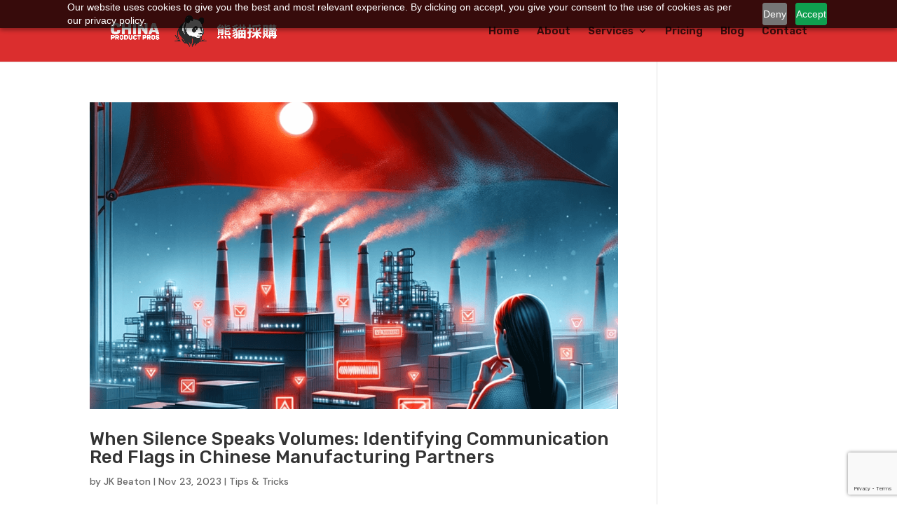

--- FILE ---
content_type: text/html; charset=utf-8
request_url: https://www.google.com/recaptcha/api2/anchor?ar=1&k=6Le_dy4mAAAAACiXLvk5747pyAVJ7C0nZwU65NV4&co=aHR0cHM6Ly9jaGluYXByb2R1Y3Rwcm9zLmNvbTo0NDM.&hl=en&v=PoyoqOPhxBO7pBk68S4YbpHZ&size=invisible&anchor-ms=20000&execute-ms=30000&cb=n6a1gqk2j4ms
body_size: 48904
content:
<!DOCTYPE HTML><html dir="ltr" lang="en"><head><meta http-equiv="Content-Type" content="text/html; charset=UTF-8">
<meta http-equiv="X-UA-Compatible" content="IE=edge">
<title>reCAPTCHA</title>
<style type="text/css">
/* cyrillic-ext */
@font-face {
  font-family: 'Roboto';
  font-style: normal;
  font-weight: 400;
  font-stretch: 100%;
  src: url(//fonts.gstatic.com/s/roboto/v48/KFO7CnqEu92Fr1ME7kSn66aGLdTylUAMa3GUBHMdazTgWw.woff2) format('woff2');
  unicode-range: U+0460-052F, U+1C80-1C8A, U+20B4, U+2DE0-2DFF, U+A640-A69F, U+FE2E-FE2F;
}
/* cyrillic */
@font-face {
  font-family: 'Roboto';
  font-style: normal;
  font-weight: 400;
  font-stretch: 100%;
  src: url(//fonts.gstatic.com/s/roboto/v48/KFO7CnqEu92Fr1ME7kSn66aGLdTylUAMa3iUBHMdazTgWw.woff2) format('woff2');
  unicode-range: U+0301, U+0400-045F, U+0490-0491, U+04B0-04B1, U+2116;
}
/* greek-ext */
@font-face {
  font-family: 'Roboto';
  font-style: normal;
  font-weight: 400;
  font-stretch: 100%;
  src: url(//fonts.gstatic.com/s/roboto/v48/KFO7CnqEu92Fr1ME7kSn66aGLdTylUAMa3CUBHMdazTgWw.woff2) format('woff2');
  unicode-range: U+1F00-1FFF;
}
/* greek */
@font-face {
  font-family: 'Roboto';
  font-style: normal;
  font-weight: 400;
  font-stretch: 100%;
  src: url(//fonts.gstatic.com/s/roboto/v48/KFO7CnqEu92Fr1ME7kSn66aGLdTylUAMa3-UBHMdazTgWw.woff2) format('woff2');
  unicode-range: U+0370-0377, U+037A-037F, U+0384-038A, U+038C, U+038E-03A1, U+03A3-03FF;
}
/* math */
@font-face {
  font-family: 'Roboto';
  font-style: normal;
  font-weight: 400;
  font-stretch: 100%;
  src: url(//fonts.gstatic.com/s/roboto/v48/KFO7CnqEu92Fr1ME7kSn66aGLdTylUAMawCUBHMdazTgWw.woff2) format('woff2');
  unicode-range: U+0302-0303, U+0305, U+0307-0308, U+0310, U+0312, U+0315, U+031A, U+0326-0327, U+032C, U+032F-0330, U+0332-0333, U+0338, U+033A, U+0346, U+034D, U+0391-03A1, U+03A3-03A9, U+03B1-03C9, U+03D1, U+03D5-03D6, U+03F0-03F1, U+03F4-03F5, U+2016-2017, U+2034-2038, U+203C, U+2040, U+2043, U+2047, U+2050, U+2057, U+205F, U+2070-2071, U+2074-208E, U+2090-209C, U+20D0-20DC, U+20E1, U+20E5-20EF, U+2100-2112, U+2114-2115, U+2117-2121, U+2123-214F, U+2190, U+2192, U+2194-21AE, U+21B0-21E5, U+21F1-21F2, U+21F4-2211, U+2213-2214, U+2216-22FF, U+2308-230B, U+2310, U+2319, U+231C-2321, U+2336-237A, U+237C, U+2395, U+239B-23B7, U+23D0, U+23DC-23E1, U+2474-2475, U+25AF, U+25B3, U+25B7, U+25BD, U+25C1, U+25CA, U+25CC, U+25FB, U+266D-266F, U+27C0-27FF, U+2900-2AFF, U+2B0E-2B11, U+2B30-2B4C, U+2BFE, U+3030, U+FF5B, U+FF5D, U+1D400-1D7FF, U+1EE00-1EEFF;
}
/* symbols */
@font-face {
  font-family: 'Roboto';
  font-style: normal;
  font-weight: 400;
  font-stretch: 100%;
  src: url(//fonts.gstatic.com/s/roboto/v48/KFO7CnqEu92Fr1ME7kSn66aGLdTylUAMaxKUBHMdazTgWw.woff2) format('woff2');
  unicode-range: U+0001-000C, U+000E-001F, U+007F-009F, U+20DD-20E0, U+20E2-20E4, U+2150-218F, U+2190, U+2192, U+2194-2199, U+21AF, U+21E6-21F0, U+21F3, U+2218-2219, U+2299, U+22C4-22C6, U+2300-243F, U+2440-244A, U+2460-24FF, U+25A0-27BF, U+2800-28FF, U+2921-2922, U+2981, U+29BF, U+29EB, U+2B00-2BFF, U+4DC0-4DFF, U+FFF9-FFFB, U+10140-1018E, U+10190-1019C, U+101A0, U+101D0-101FD, U+102E0-102FB, U+10E60-10E7E, U+1D2C0-1D2D3, U+1D2E0-1D37F, U+1F000-1F0FF, U+1F100-1F1AD, U+1F1E6-1F1FF, U+1F30D-1F30F, U+1F315, U+1F31C, U+1F31E, U+1F320-1F32C, U+1F336, U+1F378, U+1F37D, U+1F382, U+1F393-1F39F, U+1F3A7-1F3A8, U+1F3AC-1F3AF, U+1F3C2, U+1F3C4-1F3C6, U+1F3CA-1F3CE, U+1F3D4-1F3E0, U+1F3ED, U+1F3F1-1F3F3, U+1F3F5-1F3F7, U+1F408, U+1F415, U+1F41F, U+1F426, U+1F43F, U+1F441-1F442, U+1F444, U+1F446-1F449, U+1F44C-1F44E, U+1F453, U+1F46A, U+1F47D, U+1F4A3, U+1F4B0, U+1F4B3, U+1F4B9, U+1F4BB, U+1F4BF, U+1F4C8-1F4CB, U+1F4D6, U+1F4DA, U+1F4DF, U+1F4E3-1F4E6, U+1F4EA-1F4ED, U+1F4F7, U+1F4F9-1F4FB, U+1F4FD-1F4FE, U+1F503, U+1F507-1F50B, U+1F50D, U+1F512-1F513, U+1F53E-1F54A, U+1F54F-1F5FA, U+1F610, U+1F650-1F67F, U+1F687, U+1F68D, U+1F691, U+1F694, U+1F698, U+1F6AD, U+1F6B2, U+1F6B9-1F6BA, U+1F6BC, U+1F6C6-1F6CF, U+1F6D3-1F6D7, U+1F6E0-1F6EA, U+1F6F0-1F6F3, U+1F6F7-1F6FC, U+1F700-1F7FF, U+1F800-1F80B, U+1F810-1F847, U+1F850-1F859, U+1F860-1F887, U+1F890-1F8AD, U+1F8B0-1F8BB, U+1F8C0-1F8C1, U+1F900-1F90B, U+1F93B, U+1F946, U+1F984, U+1F996, U+1F9E9, U+1FA00-1FA6F, U+1FA70-1FA7C, U+1FA80-1FA89, U+1FA8F-1FAC6, U+1FACE-1FADC, U+1FADF-1FAE9, U+1FAF0-1FAF8, U+1FB00-1FBFF;
}
/* vietnamese */
@font-face {
  font-family: 'Roboto';
  font-style: normal;
  font-weight: 400;
  font-stretch: 100%;
  src: url(//fonts.gstatic.com/s/roboto/v48/KFO7CnqEu92Fr1ME7kSn66aGLdTylUAMa3OUBHMdazTgWw.woff2) format('woff2');
  unicode-range: U+0102-0103, U+0110-0111, U+0128-0129, U+0168-0169, U+01A0-01A1, U+01AF-01B0, U+0300-0301, U+0303-0304, U+0308-0309, U+0323, U+0329, U+1EA0-1EF9, U+20AB;
}
/* latin-ext */
@font-face {
  font-family: 'Roboto';
  font-style: normal;
  font-weight: 400;
  font-stretch: 100%;
  src: url(//fonts.gstatic.com/s/roboto/v48/KFO7CnqEu92Fr1ME7kSn66aGLdTylUAMa3KUBHMdazTgWw.woff2) format('woff2');
  unicode-range: U+0100-02BA, U+02BD-02C5, U+02C7-02CC, U+02CE-02D7, U+02DD-02FF, U+0304, U+0308, U+0329, U+1D00-1DBF, U+1E00-1E9F, U+1EF2-1EFF, U+2020, U+20A0-20AB, U+20AD-20C0, U+2113, U+2C60-2C7F, U+A720-A7FF;
}
/* latin */
@font-face {
  font-family: 'Roboto';
  font-style: normal;
  font-weight: 400;
  font-stretch: 100%;
  src: url(//fonts.gstatic.com/s/roboto/v48/KFO7CnqEu92Fr1ME7kSn66aGLdTylUAMa3yUBHMdazQ.woff2) format('woff2');
  unicode-range: U+0000-00FF, U+0131, U+0152-0153, U+02BB-02BC, U+02C6, U+02DA, U+02DC, U+0304, U+0308, U+0329, U+2000-206F, U+20AC, U+2122, U+2191, U+2193, U+2212, U+2215, U+FEFF, U+FFFD;
}
/* cyrillic-ext */
@font-face {
  font-family: 'Roboto';
  font-style: normal;
  font-weight: 500;
  font-stretch: 100%;
  src: url(//fonts.gstatic.com/s/roboto/v48/KFO7CnqEu92Fr1ME7kSn66aGLdTylUAMa3GUBHMdazTgWw.woff2) format('woff2');
  unicode-range: U+0460-052F, U+1C80-1C8A, U+20B4, U+2DE0-2DFF, U+A640-A69F, U+FE2E-FE2F;
}
/* cyrillic */
@font-face {
  font-family: 'Roboto';
  font-style: normal;
  font-weight: 500;
  font-stretch: 100%;
  src: url(//fonts.gstatic.com/s/roboto/v48/KFO7CnqEu92Fr1ME7kSn66aGLdTylUAMa3iUBHMdazTgWw.woff2) format('woff2');
  unicode-range: U+0301, U+0400-045F, U+0490-0491, U+04B0-04B1, U+2116;
}
/* greek-ext */
@font-face {
  font-family: 'Roboto';
  font-style: normal;
  font-weight: 500;
  font-stretch: 100%;
  src: url(//fonts.gstatic.com/s/roboto/v48/KFO7CnqEu92Fr1ME7kSn66aGLdTylUAMa3CUBHMdazTgWw.woff2) format('woff2');
  unicode-range: U+1F00-1FFF;
}
/* greek */
@font-face {
  font-family: 'Roboto';
  font-style: normal;
  font-weight: 500;
  font-stretch: 100%;
  src: url(//fonts.gstatic.com/s/roboto/v48/KFO7CnqEu92Fr1ME7kSn66aGLdTylUAMa3-UBHMdazTgWw.woff2) format('woff2');
  unicode-range: U+0370-0377, U+037A-037F, U+0384-038A, U+038C, U+038E-03A1, U+03A3-03FF;
}
/* math */
@font-face {
  font-family: 'Roboto';
  font-style: normal;
  font-weight: 500;
  font-stretch: 100%;
  src: url(//fonts.gstatic.com/s/roboto/v48/KFO7CnqEu92Fr1ME7kSn66aGLdTylUAMawCUBHMdazTgWw.woff2) format('woff2');
  unicode-range: U+0302-0303, U+0305, U+0307-0308, U+0310, U+0312, U+0315, U+031A, U+0326-0327, U+032C, U+032F-0330, U+0332-0333, U+0338, U+033A, U+0346, U+034D, U+0391-03A1, U+03A3-03A9, U+03B1-03C9, U+03D1, U+03D5-03D6, U+03F0-03F1, U+03F4-03F5, U+2016-2017, U+2034-2038, U+203C, U+2040, U+2043, U+2047, U+2050, U+2057, U+205F, U+2070-2071, U+2074-208E, U+2090-209C, U+20D0-20DC, U+20E1, U+20E5-20EF, U+2100-2112, U+2114-2115, U+2117-2121, U+2123-214F, U+2190, U+2192, U+2194-21AE, U+21B0-21E5, U+21F1-21F2, U+21F4-2211, U+2213-2214, U+2216-22FF, U+2308-230B, U+2310, U+2319, U+231C-2321, U+2336-237A, U+237C, U+2395, U+239B-23B7, U+23D0, U+23DC-23E1, U+2474-2475, U+25AF, U+25B3, U+25B7, U+25BD, U+25C1, U+25CA, U+25CC, U+25FB, U+266D-266F, U+27C0-27FF, U+2900-2AFF, U+2B0E-2B11, U+2B30-2B4C, U+2BFE, U+3030, U+FF5B, U+FF5D, U+1D400-1D7FF, U+1EE00-1EEFF;
}
/* symbols */
@font-face {
  font-family: 'Roboto';
  font-style: normal;
  font-weight: 500;
  font-stretch: 100%;
  src: url(//fonts.gstatic.com/s/roboto/v48/KFO7CnqEu92Fr1ME7kSn66aGLdTylUAMaxKUBHMdazTgWw.woff2) format('woff2');
  unicode-range: U+0001-000C, U+000E-001F, U+007F-009F, U+20DD-20E0, U+20E2-20E4, U+2150-218F, U+2190, U+2192, U+2194-2199, U+21AF, U+21E6-21F0, U+21F3, U+2218-2219, U+2299, U+22C4-22C6, U+2300-243F, U+2440-244A, U+2460-24FF, U+25A0-27BF, U+2800-28FF, U+2921-2922, U+2981, U+29BF, U+29EB, U+2B00-2BFF, U+4DC0-4DFF, U+FFF9-FFFB, U+10140-1018E, U+10190-1019C, U+101A0, U+101D0-101FD, U+102E0-102FB, U+10E60-10E7E, U+1D2C0-1D2D3, U+1D2E0-1D37F, U+1F000-1F0FF, U+1F100-1F1AD, U+1F1E6-1F1FF, U+1F30D-1F30F, U+1F315, U+1F31C, U+1F31E, U+1F320-1F32C, U+1F336, U+1F378, U+1F37D, U+1F382, U+1F393-1F39F, U+1F3A7-1F3A8, U+1F3AC-1F3AF, U+1F3C2, U+1F3C4-1F3C6, U+1F3CA-1F3CE, U+1F3D4-1F3E0, U+1F3ED, U+1F3F1-1F3F3, U+1F3F5-1F3F7, U+1F408, U+1F415, U+1F41F, U+1F426, U+1F43F, U+1F441-1F442, U+1F444, U+1F446-1F449, U+1F44C-1F44E, U+1F453, U+1F46A, U+1F47D, U+1F4A3, U+1F4B0, U+1F4B3, U+1F4B9, U+1F4BB, U+1F4BF, U+1F4C8-1F4CB, U+1F4D6, U+1F4DA, U+1F4DF, U+1F4E3-1F4E6, U+1F4EA-1F4ED, U+1F4F7, U+1F4F9-1F4FB, U+1F4FD-1F4FE, U+1F503, U+1F507-1F50B, U+1F50D, U+1F512-1F513, U+1F53E-1F54A, U+1F54F-1F5FA, U+1F610, U+1F650-1F67F, U+1F687, U+1F68D, U+1F691, U+1F694, U+1F698, U+1F6AD, U+1F6B2, U+1F6B9-1F6BA, U+1F6BC, U+1F6C6-1F6CF, U+1F6D3-1F6D7, U+1F6E0-1F6EA, U+1F6F0-1F6F3, U+1F6F7-1F6FC, U+1F700-1F7FF, U+1F800-1F80B, U+1F810-1F847, U+1F850-1F859, U+1F860-1F887, U+1F890-1F8AD, U+1F8B0-1F8BB, U+1F8C0-1F8C1, U+1F900-1F90B, U+1F93B, U+1F946, U+1F984, U+1F996, U+1F9E9, U+1FA00-1FA6F, U+1FA70-1FA7C, U+1FA80-1FA89, U+1FA8F-1FAC6, U+1FACE-1FADC, U+1FADF-1FAE9, U+1FAF0-1FAF8, U+1FB00-1FBFF;
}
/* vietnamese */
@font-face {
  font-family: 'Roboto';
  font-style: normal;
  font-weight: 500;
  font-stretch: 100%;
  src: url(//fonts.gstatic.com/s/roboto/v48/KFO7CnqEu92Fr1ME7kSn66aGLdTylUAMa3OUBHMdazTgWw.woff2) format('woff2');
  unicode-range: U+0102-0103, U+0110-0111, U+0128-0129, U+0168-0169, U+01A0-01A1, U+01AF-01B0, U+0300-0301, U+0303-0304, U+0308-0309, U+0323, U+0329, U+1EA0-1EF9, U+20AB;
}
/* latin-ext */
@font-face {
  font-family: 'Roboto';
  font-style: normal;
  font-weight: 500;
  font-stretch: 100%;
  src: url(//fonts.gstatic.com/s/roboto/v48/KFO7CnqEu92Fr1ME7kSn66aGLdTylUAMa3KUBHMdazTgWw.woff2) format('woff2');
  unicode-range: U+0100-02BA, U+02BD-02C5, U+02C7-02CC, U+02CE-02D7, U+02DD-02FF, U+0304, U+0308, U+0329, U+1D00-1DBF, U+1E00-1E9F, U+1EF2-1EFF, U+2020, U+20A0-20AB, U+20AD-20C0, U+2113, U+2C60-2C7F, U+A720-A7FF;
}
/* latin */
@font-face {
  font-family: 'Roboto';
  font-style: normal;
  font-weight: 500;
  font-stretch: 100%;
  src: url(//fonts.gstatic.com/s/roboto/v48/KFO7CnqEu92Fr1ME7kSn66aGLdTylUAMa3yUBHMdazQ.woff2) format('woff2');
  unicode-range: U+0000-00FF, U+0131, U+0152-0153, U+02BB-02BC, U+02C6, U+02DA, U+02DC, U+0304, U+0308, U+0329, U+2000-206F, U+20AC, U+2122, U+2191, U+2193, U+2212, U+2215, U+FEFF, U+FFFD;
}
/* cyrillic-ext */
@font-face {
  font-family: 'Roboto';
  font-style: normal;
  font-weight: 900;
  font-stretch: 100%;
  src: url(//fonts.gstatic.com/s/roboto/v48/KFO7CnqEu92Fr1ME7kSn66aGLdTylUAMa3GUBHMdazTgWw.woff2) format('woff2');
  unicode-range: U+0460-052F, U+1C80-1C8A, U+20B4, U+2DE0-2DFF, U+A640-A69F, U+FE2E-FE2F;
}
/* cyrillic */
@font-face {
  font-family: 'Roboto';
  font-style: normal;
  font-weight: 900;
  font-stretch: 100%;
  src: url(//fonts.gstatic.com/s/roboto/v48/KFO7CnqEu92Fr1ME7kSn66aGLdTylUAMa3iUBHMdazTgWw.woff2) format('woff2');
  unicode-range: U+0301, U+0400-045F, U+0490-0491, U+04B0-04B1, U+2116;
}
/* greek-ext */
@font-face {
  font-family: 'Roboto';
  font-style: normal;
  font-weight: 900;
  font-stretch: 100%;
  src: url(//fonts.gstatic.com/s/roboto/v48/KFO7CnqEu92Fr1ME7kSn66aGLdTylUAMa3CUBHMdazTgWw.woff2) format('woff2');
  unicode-range: U+1F00-1FFF;
}
/* greek */
@font-face {
  font-family: 'Roboto';
  font-style: normal;
  font-weight: 900;
  font-stretch: 100%;
  src: url(//fonts.gstatic.com/s/roboto/v48/KFO7CnqEu92Fr1ME7kSn66aGLdTylUAMa3-UBHMdazTgWw.woff2) format('woff2');
  unicode-range: U+0370-0377, U+037A-037F, U+0384-038A, U+038C, U+038E-03A1, U+03A3-03FF;
}
/* math */
@font-face {
  font-family: 'Roboto';
  font-style: normal;
  font-weight: 900;
  font-stretch: 100%;
  src: url(//fonts.gstatic.com/s/roboto/v48/KFO7CnqEu92Fr1ME7kSn66aGLdTylUAMawCUBHMdazTgWw.woff2) format('woff2');
  unicode-range: U+0302-0303, U+0305, U+0307-0308, U+0310, U+0312, U+0315, U+031A, U+0326-0327, U+032C, U+032F-0330, U+0332-0333, U+0338, U+033A, U+0346, U+034D, U+0391-03A1, U+03A3-03A9, U+03B1-03C9, U+03D1, U+03D5-03D6, U+03F0-03F1, U+03F4-03F5, U+2016-2017, U+2034-2038, U+203C, U+2040, U+2043, U+2047, U+2050, U+2057, U+205F, U+2070-2071, U+2074-208E, U+2090-209C, U+20D0-20DC, U+20E1, U+20E5-20EF, U+2100-2112, U+2114-2115, U+2117-2121, U+2123-214F, U+2190, U+2192, U+2194-21AE, U+21B0-21E5, U+21F1-21F2, U+21F4-2211, U+2213-2214, U+2216-22FF, U+2308-230B, U+2310, U+2319, U+231C-2321, U+2336-237A, U+237C, U+2395, U+239B-23B7, U+23D0, U+23DC-23E1, U+2474-2475, U+25AF, U+25B3, U+25B7, U+25BD, U+25C1, U+25CA, U+25CC, U+25FB, U+266D-266F, U+27C0-27FF, U+2900-2AFF, U+2B0E-2B11, U+2B30-2B4C, U+2BFE, U+3030, U+FF5B, U+FF5D, U+1D400-1D7FF, U+1EE00-1EEFF;
}
/* symbols */
@font-face {
  font-family: 'Roboto';
  font-style: normal;
  font-weight: 900;
  font-stretch: 100%;
  src: url(//fonts.gstatic.com/s/roboto/v48/KFO7CnqEu92Fr1ME7kSn66aGLdTylUAMaxKUBHMdazTgWw.woff2) format('woff2');
  unicode-range: U+0001-000C, U+000E-001F, U+007F-009F, U+20DD-20E0, U+20E2-20E4, U+2150-218F, U+2190, U+2192, U+2194-2199, U+21AF, U+21E6-21F0, U+21F3, U+2218-2219, U+2299, U+22C4-22C6, U+2300-243F, U+2440-244A, U+2460-24FF, U+25A0-27BF, U+2800-28FF, U+2921-2922, U+2981, U+29BF, U+29EB, U+2B00-2BFF, U+4DC0-4DFF, U+FFF9-FFFB, U+10140-1018E, U+10190-1019C, U+101A0, U+101D0-101FD, U+102E0-102FB, U+10E60-10E7E, U+1D2C0-1D2D3, U+1D2E0-1D37F, U+1F000-1F0FF, U+1F100-1F1AD, U+1F1E6-1F1FF, U+1F30D-1F30F, U+1F315, U+1F31C, U+1F31E, U+1F320-1F32C, U+1F336, U+1F378, U+1F37D, U+1F382, U+1F393-1F39F, U+1F3A7-1F3A8, U+1F3AC-1F3AF, U+1F3C2, U+1F3C4-1F3C6, U+1F3CA-1F3CE, U+1F3D4-1F3E0, U+1F3ED, U+1F3F1-1F3F3, U+1F3F5-1F3F7, U+1F408, U+1F415, U+1F41F, U+1F426, U+1F43F, U+1F441-1F442, U+1F444, U+1F446-1F449, U+1F44C-1F44E, U+1F453, U+1F46A, U+1F47D, U+1F4A3, U+1F4B0, U+1F4B3, U+1F4B9, U+1F4BB, U+1F4BF, U+1F4C8-1F4CB, U+1F4D6, U+1F4DA, U+1F4DF, U+1F4E3-1F4E6, U+1F4EA-1F4ED, U+1F4F7, U+1F4F9-1F4FB, U+1F4FD-1F4FE, U+1F503, U+1F507-1F50B, U+1F50D, U+1F512-1F513, U+1F53E-1F54A, U+1F54F-1F5FA, U+1F610, U+1F650-1F67F, U+1F687, U+1F68D, U+1F691, U+1F694, U+1F698, U+1F6AD, U+1F6B2, U+1F6B9-1F6BA, U+1F6BC, U+1F6C6-1F6CF, U+1F6D3-1F6D7, U+1F6E0-1F6EA, U+1F6F0-1F6F3, U+1F6F7-1F6FC, U+1F700-1F7FF, U+1F800-1F80B, U+1F810-1F847, U+1F850-1F859, U+1F860-1F887, U+1F890-1F8AD, U+1F8B0-1F8BB, U+1F8C0-1F8C1, U+1F900-1F90B, U+1F93B, U+1F946, U+1F984, U+1F996, U+1F9E9, U+1FA00-1FA6F, U+1FA70-1FA7C, U+1FA80-1FA89, U+1FA8F-1FAC6, U+1FACE-1FADC, U+1FADF-1FAE9, U+1FAF0-1FAF8, U+1FB00-1FBFF;
}
/* vietnamese */
@font-face {
  font-family: 'Roboto';
  font-style: normal;
  font-weight: 900;
  font-stretch: 100%;
  src: url(//fonts.gstatic.com/s/roboto/v48/KFO7CnqEu92Fr1ME7kSn66aGLdTylUAMa3OUBHMdazTgWw.woff2) format('woff2');
  unicode-range: U+0102-0103, U+0110-0111, U+0128-0129, U+0168-0169, U+01A0-01A1, U+01AF-01B0, U+0300-0301, U+0303-0304, U+0308-0309, U+0323, U+0329, U+1EA0-1EF9, U+20AB;
}
/* latin-ext */
@font-face {
  font-family: 'Roboto';
  font-style: normal;
  font-weight: 900;
  font-stretch: 100%;
  src: url(//fonts.gstatic.com/s/roboto/v48/KFO7CnqEu92Fr1ME7kSn66aGLdTylUAMa3KUBHMdazTgWw.woff2) format('woff2');
  unicode-range: U+0100-02BA, U+02BD-02C5, U+02C7-02CC, U+02CE-02D7, U+02DD-02FF, U+0304, U+0308, U+0329, U+1D00-1DBF, U+1E00-1E9F, U+1EF2-1EFF, U+2020, U+20A0-20AB, U+20AD-20C0, U+2113, U+2C60-2C7F, U+A720-A7FF;
}
/* latin */
@font-face {
  font-family: 'Roboto';
  font-style: normal;
  font-weight: 900;
  font-stretch: 100%;
  src: url(//fonts.gstatic.com/s/roboto/v48/KFO7CnqEu92Fr1ME7kSn66aGLdTylUAMa3yUBHMdazQ.woff2) format('woff2');
  unicode-range: U+0000-00FF, U+0131, U+0152-0153, U+02BB-02BC, U+02C6, U+02DA, U+02DC, U+0304, U+0308, U+0329, U+2000-206F, U+20AC, U+2122, U+2191, U+2193, U+2212, U+2215, U+FEFF, U+FFFD;
}

</style>
<link rel="stylesheet" type="text/css" href="https://www.gstatic.com/recaptcha/releases/PoyoqOPhxBO7pBk68S4YbpHZ/styles__ltr.css">
<script nonce="QAaR9IiQqzn_CvRRNMP0sQ" type="text/javascript">window['__recaptcha_api'] = 'https://www.google.com/recaptcha/api2/';</script>
<script type="text/javascript" src="https://www.gstatic.com/recaptcha/releases/PoyoqOPhxBO7pBk68S4YbpHZ/recaptcha__en.js" nonce="QAaR9IiQqzn_CvRRNMP0sQ">
      
    </script></head>
<body><div id="rc-anchor-alert" class="rc-anchor-alert"></div>
<input type="hidden" id="recaptcha-token" value="[base64]">
<script type="text/javascript" nonce="QAaR9IiQqzn_CvRRNMP0sQ">
      recaptcha.anchor.Main.init("[\x22ainput\x22,[\x22bgdata\x22,\x22\x22,\[base64]/[base64]/[base64]/[base64]/[base64]/UltsKytdPUU6KEU8MjA0OD9SW2wrK109RT4+NnwxOTI6KChFJjY0NTEyKT09NTUyOTYmJk0rMTxjLmxlbmd0aCYmKGMuY2hhckNvZGVBdChNKzEpJjY0NTEyKT09NTYzMjA/[base64]/[base64]/[base64]/[base64]/[base64]/[base64]/[base64]\x22,\[base64]\\u003d\x22,\x22wrhcw7LDo8KYI8KhT8KMcQ7DisKDw5YUAXjClsOQEH/DmybDpV/Cp2wBfAvCtwTDi1NNKkJ3V8OMU8O/w5J4NkHCuwtKGcKifjdgwrsXw5fDpMK4IsKzwqLCssKPw4JWw7hKC8KmN2/DlsO4UcO3w6HDqwnChcOKwpciCsOKLirCgsOeGnhwIsOsw7rCiTjDk8OEFH4ywofDqlHCpcOIwqzDg8OPYQbDscKtwqDCrErCqkIMw5fDi8K3wqofw7kKwrzCg8KzwqbDvX3DoMKNwonDmmJlwrhUw681w4nDksKrXsKRw6IQPMOca8K0TB/[base64]/CtsORFHw2w480UwZkQsKuwpTCuFRzFcOCw6jCvMKhwp/DpgXCtcOPw4HDhMO0fcOywpXDjcOtKsKOwr/[base64]/[base64]/XSHDpjfCoDBUwrHDjcKuacOHw41pw7rCisKZGWogO8ONw7bCusKaf8OLZxvDh1U1VcKqw5/[base64]/ClMKFAX3CiMObd8KhGsKRw4jCvcOsw6XCuRXDlzYjVhHCpTB6MznCtsOHw5MEworDo8KJwqbDt1kRwp4oGmbDuxkpwpHDjy/Di3wswozDq2XCnDHCssKLw5QzUsO3HcKjw7jDgMOPbXgMw7fDsMOxGQxIMsOBQA3Dghcmw4jDg21yb8OzwpBQTCTCh3lnw5nDvcOjwqwrw69nwq/Du8Obwo5zDUPCriVRw4Bcw6jCnMOjQMKpw4rDs8KeMjlsw6woAMKQETHDpXorSEDCg8KTYnXDh8KXw4TDohpywpjChcOiwpYWw7fCqsKIwp3DrcKFD8K6UGFqaMOqwo8lS0LCjsO7w4fCsl/Cu8OKw7LCgcKhc2NhTzvCox/[base64]/wonDqMK8wpjDmcKDEBsdwpxzamjDjlHCrGXCsT3DtR3DhMOQWwYYw4HCs27DulMrTyvClsO/[base64]/DvjkNacK2UDdsccOrwrVdw5vCqDfCsXkJEVbDusKRwrs0wq/CqlTCr8KqwpJvw4x9ChfChDtAwofCisKHOMKRw45Ew6BqV8ObVGEsw6fCvQ7DkcOIw6wTeHorZnXCslDCpAw6wpfDuTHCoMOma0PCj8K4QUTCpMKkN3Ziw4/DgcO5wpTDj8O0BFMtd8Krw614D31BwpIYIsK4VcKww45lUsKVAid/RMOFMsK8w4vCnsO2w6cWRMK7Ci7ChMORCxbCiMK+wo3CkUvCicOWFHsHP8O/w77DhFUew63CvcOobsOLw6RbGMKpQ0fCs8KMwpDCgR/CtDEdwrpaQH9ewqjCpSdZw6thw5XCn8KMw5/DmsO9F2UYwoFDwq92IcKNXkHCvzHCgCtQw5HCj8OfDMK0cilDwqFpw77Cuko9MkI0JjNIwonCvcKXAcO6wqbClcOGDBknaRNGDkXDlybDrsOjS1vCpMOnLsKoa8O7w6Ekw6IywqrCqlt/[base64]/[base64]/[base64]/DpMO6w6LCtgRVK8OpwqXDocORXn4SWF1rwqgFX8O9w4bCowx5woRVYhMIw5FQw4LCnx0HfWcSwo0dUMO+AMObwoLDocKcwqR8w4nCvVPDoMOqwp5HfcK9wo0pw75eNw91w5EqfsKdRh7DsMK+E8OUYMKVGsOUJ8O2QxHCvsOHCsO/w5EAFRwGwpXCtEXDmWfDq8OeBSfDnzgpwrx9FcOqwpstw7IbUMKDYMK4AEYVJigvw4M0wpnCiB7Dgn8Sw6XCh8OpVAE/dcOnwpHCp2AIw4AzVcOtw7nCuMKXwrHCsV3DkVBGfV8XWMKPMcOkX8KTUsKEwow/w7t9w51Va8Ovw5QMFsOAajBZTcO/w4ltw7rCrVBtWyIVw79pwr/[base64]/CtcOTX07CrsOXKlHCnMKrwopeZmoaYB9Hw5Q6XcKmJn50KHw5EMOzJ8Oow6EPa3rDom4AwpIBwqxhwrTCh2vCjMK+AlA/[base64]/wpYfwqoQwppMZF7DvMOPBnPClcO1F11Bw6TDlzIFJXDCh8OIw7xdwrQvGTt/aMOvwoDDl2/CnsOJa8KNUMKLBcO8ZFXCosOqw67CqQolw4rDj8K8woPCoxxBwqrCrcKHwoFUwohHw5LDu11BDxvCp8Old8KJw4l7w6XDnlLCml8Hw5tvw4HCqh3DkRNKBcOuIy3DqcOPLFbDsyAlfMKOwo/Cn8OnRMKgG0NYw4xrOcKcw7jCk8KDw7jCo8KLAAc1w67DnxpWG8OOw5XCugNsDwXDocK5wrg4w7XDn2J0DsKawobChx7Ct34Rw5/CgMORw6TDpcO6w5VZfcO7c3I/e8O+Y0FnND19w6vDjQtYwqBuw5pBwpfCmwFxwp7ChhIPwpo1wqN7WQTDr8O+wrBiw5lKJltmw659wqXCqMKNZB8XMjHDvBrCscKnwoDDpR8rw5Ucw5HDjDbDncKRw4rCuVtqw5ZOw5ARL8O/wo3Cq0fCr1NvO19kwoTDvSLCgwDDhBZJwqfDjnfCqW4Zw4wLwrPDijXCuMKXVcKMwqzDksOuw7U/Fzl8w7hDMcKvwpbCgnTCpcKowrQPwrbDhMKcwpDDuh1ywqfDsA5/[base64]/CisKlMyLDtcO1w5RzZkLCpT3CjcO/w5cCwr3DjsOVYwzDtMOQw6I8QsKCwq3DrsKBHykefVbDsHIqwpJ4LcKWCsOqwrwAwqYCw6/CnMO1UsOuw7BSw5XCi8Olw4J9w4PChX3DnMO3J2dhwpfCtUUUOMKdRMKSwprClMOdwqbDrWXCpcOCemhtw6zDhnvCnF7DtXDDjMKBwpdxwoTCh8OhwqxnZixrHcKgV2tSw5HCszVnQyNTfsO5V8OIwpnCoRQfwp/CrhxFw6XDg8O9wpZbwqjDqGnCi2vClMO3QcKSd8Oow7UmwpxIwqvCjcO/el5yRAzCiMKHwoBTw5LCqiAow7x/b8KDwrDDn8KrO8K1wrLDvsKMw4YVw7JsCww8wrFGfi3Cp0jChsO1TFLCiVDCtxNYBcOowq3DuHtLwqHCi8KZG3Asw7LCqsOaJMK7NRPDhjPCox4KwpFYYjXCmsO4w6QMWn7DkB/Dr8OPNkzDjcOgJh18KcK/LBJMw6vDgsOGY2UVwpxfSD0yw41sBQbDpsKBw6JTFcOlwoDCicOjLxHCgsOIw73DtzPDkMOfw4Edw78QPDTCvMKuO8OafyvCq8OVPz7CjcObwrQzThQYwrQ/CWd6d8Oowo9xwoHDt8Omw4FzXx/CoGEMwqQLw5oEw6UCw71Tw6PCv8Oyw7giZsKPCQLCmsKow6RIwqbDgW7DoMOOw7kCHzRJwonDucK/w4FtIChTw5HCpWTCusOXVsOUwrnDsFl2w5R7w4ASw7jCusKkwqIBcVjDoW/DpQ3CscOTXMKiwo5Nw5PDj8OZeVnCjXLCkGbCvlzCucOGecOhaMK3RF/Du8K6w7bChsOOSMO0w7vDvsK6V8K4NMKGDMO0w6tdTsOAPsOCw4DCi8KCwrYewq5awr0gw7IcwrbDrMK4w5jCrcK2XC0iFAFISkhIw5gOw6PDu8Kww67Cvk/DsMOWVgFgwphyL04Aw55RVW3DtzDCqzhvwrlSw44nwqdew64fwoXDsQd/[base64]/DgT3DgMK2HD5MwpUcw5FXwqDDmcOmCnszZ8OVw6jChxrDiCXDk8Kvwo/CgUdJcHUfwoFrw5XCtGbDnh3DsChmwr3Ch2vDi0rCoSvCuMO7wokHw7xQSU7DvsKrwqo7w6ggVMKHw7/Du8KowpDCgjRWwrfCtsK/ZMO6wpfDiMO8w5hQw4/ChcKcw7kewrHDscOVwqAuw5zCgTFOwrLCjMOSwrd3w6pRw75cI8Oycx/DkG/DtcKEwocawpTDrsO2S2DCjMKcwqrDlmNjO8OAw75owrPCjsKAesKtPxXCmC/ChC7Cj29hNcK6ewbCvsKgwpVIwrIpdcOZwoDCpijDt8OqKkvDr2s9CcOnUsKdOGTDnx/CrWbDq1l3IcK2wr7DsmJBEWcOWx1jATFpw5NYBQ3DgkrDjMKkw7TCumUfbX/DsBomfS/ClcO6w6MWSsKSckcUwqF5f3ZlwpvDtcOHw6DCrgkhwqpPcTU1wq9+w73Cpj11woZLMMKgwoLCvsKSw5Y4w6hBJcOLwrTDscKuO8Ogw57Drn/DnizDnMOvwrnDvDw/Hw9ywoHDvwPDhcOREgfCgDZWw6TDnTbCoAs0w4cKwq3DtsONw4VmwoDDslLDusKkw7oULyUJwocvLsOKw5LChFjDjlTCtyPCsMOiw7FGwojDmMKiwoDCsyAxf8O/woHDgMKJw48YamDDlsOqwpkxd8Khw6vCoMOSw7vCqcKGw4PDhTTDo8KpwpYjw4R6w5IHBcO7DsKqwqlncsKBw4jCt8Kww7AFCUAFeibCqGnClFDDpHHCvG1WZcKEZsOxPcK+aXAJw5lMe2HCoQ3DgMOVFMOzwq/DsmVMwr4SH8OcA8K4wrVUSsKLcsK2GRF+w7dCcwBiU8O+w7fDqjjCiwlzw5rDnMKCZ8Oqw5bDrDTCusK4YMO2Sg5CIsOVdEt6w749wpoowpIsw4c4w5oXf8O0wqAmw6XDn8OUwpwWwobDkVcrdsKWWsOJHcKyw4rDg1ciEcKTOcKEUH/CklrCqHDDp0NNWlPCsDtkw77Dv2bCgXUxUcKtw4LDmcKBw5/DshhNLsOzPhARw4pqw7bDuQ3CmcOqw70Yw4XCjcONWcO/C8KAUMK6RMOMwpAJX8OtNXMGVsKzw4XCjsO/wrPCi8KOw73Cp8KDH2Vjf1bCk8O/Snd3ejQCdw8Dw67ClMKDOhrClcOcbnDCllkSwpgZw7XCrMKewqdZGMK9wr4ORTnCrsOWw4t8JCjDj3ZVw7XCjsOvw4fCjynDm13DscKewrEwwro4Mj5vwrfDoiPCqcOqwr1yw4/DpMO+eMKsw6gRwrpQwpLDiV3Do8KUKHTDhMO9w6bDt8OuTsKxw6xQwrdETU0/FT89GEvDp11RwqwIw6DDr8KMw6HDpcK4ccOAwrVRNcKKfcOlw5nCsFpIGxrCnyfDlh3DvMOiw4/DiMKhw4ohwowBJgLCtj7CqQvCtjjDmcO6w7AoPMK1w5RgQcOLFMOyG8Kbw7XCv8K8w6d/wqlWw4TDqxQqw5YDwoXDkAtcKMOqacO5w7zCjsO3VDFkwprDgj4QYjFmYCfCtcOlC8KXSAptB8OTRsOcwozDh8O7wpXDl8K5NjbCtcOsfcKywrvCmsK5Jl7CsX1xw57Cl8KXGnfCj8OGwqzDol/[base64]/CsB3DkB3DkMONw6vCiUvCn8OLwoHDv0HCl8Olwr3CtsKywqTCsX8ORcOJw7oEwqbCocOkRzbCicOFaCPDqUXCgENwwrTCqEPDuWzDv8ONGEPCosKxw6dGQMKeFgo7HwvDq1I2w75GCh/[base64]/DlcKZwqQTSCfCingww4LDoMK/dcOuJA3Dsz9Pw6EUwocxDsOPDsO8w57CuMOhwrNHGSd6cG/DjBjDhBjDq8Oiw6g4T8Kkw5vDiHcuHXzDv0bDjsKlw7/DvytDw6vCmMOCYMOfNBkfw6nCj3oswqNsVcODwqjCtFXCjcKIwpsRBsOCw6fCoCjDvy3DiMKyIQtnwr0ZbnB/ScKfwq8ADSPDmsOiwpkgw6jDs8K/LR0pw65mwqPDl8Kdcipwd8KQem08wqdVwpLDpVUNMsKhw4w2ekRxBn1CH0k4w50gacOfLMKpWBXDiMKLU37DvE/[base64]/Cpl8Sw6Ufw4cOd0PCpcO+LcOGZMOyE8KrS8KqPEkhbSZ+fnbDoMOEw7PCsDl2wpBmwofDlsOZaMK1wpHCqXYswpUgDHXDpQ3Cm1txw5V5HnrDlXFLwpENwqRwPcKaOU5OwrBwfsKtGlQ/w5tqw7LDjHoaw6d3w79uw5/[base64]/DqcKYw59VKTsZP8Ofw5bDskUrPDDDlRLCi8ObwqFvw7jCuB7Do8Oyc8OIwoHCp8Ohw496w4ZVw4PDmsOIwo1HwrlMwobCp8OGGMOAV8KqanMZNcO7w73CncONEsKaw5DClw3Cr8KxZDjDtsOCEAcnwrNSbMOXe8KMKMKPYcOIwpTDnR0ewrBdwrZOwpsfwp/DmMORwq/[base64]/bgwOOEBswqnCp8KNBVVNVjPCsMK2wpJ5w4rChcO/[base64]/wpdSw6xowrp/P8KvNUXDtsOgwqrDmcOIJ8KLw6XDr3Y/Q8OmbkLDun5+fMKmJ8OgwqR3ZXYRwqcSwofCt8OCfn7DlMK+B8O6HsOkw5vCmyE1ZMOowrxsHS7CmTnCn23Du8K1wo0JIWjDqcO9w67CtBASdMOyw7HCjcKCQmPClsOJwqgnR2lVw7tLw5/[base64]/ClMK/[base64]/[base64]/Dow3CsA/DnDfCgcK9Qxh7F8OYZ8OXw6ZkwqHCt3rCm8K7w7LCqMOgwo4IX2EeVMO5cwvCqMOICg4cw6I0wo/DqcOgw7/CosKHwqnCtyxYw6jCv8K6w44Cwr7Dhh5PwrPDvsO1w4VSwo5OFMKUE8ODw6DDuFlmYS1kwozDvsKawobCqGnDmQrDm3HCmSbCjh7CkQofwpYPBQzCs8K+wp/CgcKowpFzQR7CncKFw4jDhkhTYMKuw5/CsSJ8wrhzIXg3woYoCFbDhXcJw6okFH5FwpDClXY7wplFM8KNLRzDnn3Cm8OLw6TDmMKYKcK8wpsiwozChMKWwrFzIMOxwrrCpcK2G8Kyc0TDu8OgOizDoGJaN8KJwrnCm8O/SMKBSMKlwpHCmWPDhBXDsDnCljHChMO/EA8Kw4ZCwr/Cv8KnNXLCuWbCi2Fzw6/CvMK1IsKBwrAZw7p1wofCmsOSCcKwBlrCmsOLw7vDsTrCilLDn8KXw5VTIMODalIHFcK3OsKBEsKfI0tkOsK6wpo2OH/CisKhYcODw5Ibwp05RVJ3w6prwpTDucK+UMOPwrA6w6rDocKFwovDk2IoRsOzw7bDmVLCmsOBw7M0w5wtwpPCk8OUw5fDjTZ9wrN+wphdw6HDuBLDhmd1SGF5K8KiwosybMOow5rDqWXDicOkw7xaY8O/CXTCuMKvXiMxV14rwqVlwp17RmrDmMOFd2bDj8KGKXgmwqJtEcOXw7fCojvCm3vCpzHDi8Kyw4PCrcOCaMOCEz/CtXoRw51zWsKgwrwTw79VV8O/NwXDr8K3UsKcwqzDvMKAAEcyMMOiwqzDmF5awrHCpXnDncO8EMOUMR3DpAbCpirDscOudSDDqARow5FTIhlxPcOQw7VBDMKUw73CskvCpXbDv8KNw57DuxNVw6rDpw5bJMOEwr7DiiLChC9fw7PClVMPwp7CmcKkTcKXb8Knw6PCnV1zTTTDjkBzwoIzYS/Clzw6wo3CrsO/[base64]/ChcOyw6HDrHrCvDAFIHfClQIeBMKfwpvCrSLCtMO8QSXDqQVFNhJWc8KuWD3CscO6wo1wwrclw6UOC8Klwr/Ct8O1wqTDqx7Dl24XGcKXYcOlKHnCjsO1ZR8qbMODWmNQOG7DhsOVwqrDknbDksKrw78Ew4Irwr0hwpAZd1fCg8KCNsK7TMKmX8KDU8KhwrYhw4t5UD0aSU8Fw4LDpW3Dp0hkwq3ChsOYbRMHFC/DvcKGQC1qN8OgNyvCosOeKQQVw6Vaw7fCg8KZREPCoG/Dv8KywpHCqsKbFS/DhUvCtmnCtMODOmXCiUcLfkvCrQgXwpTDvsO7XU7DrjACwoDCl8Kew6HCpcKDSkR4UFAeKsK7wp1YZMKoPVsmw5wTw4XCihLDkcOVw68mYUlvwrtQwppow5TDkDbCkcO4w60/wrJxw73Dl2sDB1fDhyrCk2xifSktV8K0wo5aTcOIwpbCosKrGsOawojClsKwMRZTAAvDjsOow4k9IxnCu2MfPwQkGcOIAADCpsKrw6g8YTljTyPDv8K/LMKHHMKrwrTDiMOjGlLDlTPCgEBrwrDCl8OUbTrCjxY/[base64]/CnVRyEg3DnSlwJMOSwql7LjpnTlJNT2sYG1/ChFnCvsKHMyrDpCzDgzfCrBrDsDzDgybDvhXDnMOrAsKiGU/DrcO9QlcvGRtZWDbCmGYTdANOTMKjw5bDvMOqdcOAfsO+O8KIYhQOcWsnw6/CmsOvJ29kw5DDpm3Co8Onw77DtUHCsFkUw5Ndwoc6KMKpwqjDhEh0woHDklrDgcKIJMKywqkSDsKPfBBPMsKhw4xkwr3DqhHDuMOrwoDCksK/w7pAw7TClgrCrcKKP8KawpfCr8OSwoLChFXCjmVmfX/CvwQSw4grw6zDuGnDnsKgwojDgzgBBsKCw5TDjcKaA8OEwr9dw7fDmcOWwrTDqMO8wrHDiMOsHzcFdx4vw7A+KMOFIsK+SxFQdDhRw5DDscOMwrhbwpLDrC5Jwrkowq3Coz3CklJSwqnCn1PCi8KMVHFsZT/DosKAYsOxwoIDWsKcwq7ClxfCn8KHEcOjLS/[base64]/Dq8OmYsOxw4TCuRvDiGoEZlXDtcKyBC9fw5nClQLCl8OLwrgoRRfDrMO0N0XCl8OTGnkxfsKfScOQw5ZNWw/[base64]/DiwxrwpM6MRYEw40DRcKPBcOfw4BKChpYwqlHIUTChWZ4Y8O7bA8sXsKXw47DqCJzYMOnfsKbVcOoCj3DtHPDt8OVwoHCocKew77DpMOzZ8K5wqQPaMKWw6xnwpvCrDpRwqxgw7XDlwbDrSUzO8OvEMOse31twoEmVsKENMOJKwBvMizCvl/[base64]/[base64]/w6dTw5TCu8OeHcOcQ8O4Z8OyTFNCZVDChwTCj8KzPxx4w64Hw5/[base64]/QDdWw6nDnhsHw6fCu8ODUTPCmsOlK8KqwohtGcKXw6JJawfDjCvDvnDDqEdGw7dRwqc6Z8KDw4w9wrJRBjVZw7XCqBnDmEM/wr9/[base64]/wq/[base64]/w63DpFnCosK1wpDDvT9Ow4LDlsOgP0Q+wpI5wrgZH0jCoXkOMMKGwrM9wrDCoDd3w5YAWcKVT8Kvw6XCucKcwr7CinYjwrcNwrrCj8O2wpTDsUvDtcOdPMOxwojCoCprBUMjEQ/CgcKowolyw6VnwqMmdsKhAcKzwpbDiiDCuSMBw5B7FX/Dp8KowrdgbF5RDcKEwpcwW8O/VkNBw5QdwqVZKD7CosOhwpvCssO4ESZbw5jDocK4wpfDrSbClm/Dh1/CuMOKw5J0wrw4w6PDmS7CgC4hwpQxLADCjsK0BTLDlcKHFx/[base64]/DvMOJVMOowrLCqcO5wqfCnRpowq0Ld8Odwo9FwrZlw7bDl8O8CGXCi1TCgwZ9wrYtMcOlwrvDrMKkfcOPw5/[base64]/DvMKRwrkuwoTDncO+WTAwciBGwpxyO8OBwrLDqsO4wohWc8KSw74pe8OPwqYPdMOkN1zCocKlfhTCjcKsLUokDcODwqNBXDxEAVHCkMOsQW4LGjDCggsUwpnCqBZVwpbDmDnDkSMDw5zClMK/JUbCu8KyNcKfw5QiOsK9wqVcwpVZwpXCqsKEwqgkYlfCgMOqKF0jwqXCiBh0PcOFOhXDoWxgQBfDjMOeckLCp8Kcw5hrwr/CiMK6BsObaAvDmMOGDWJTBwAUW8O5YSERw4kjWMKSw5PDlFByDjHCuD3DsUlUf8KXw7pZP0c/VzPCs8Knw5owIsKBQ8OaQAkXwpJXwr3CgQnCo8Kdw7jDr8Kaw5nCmwY0wpzCjGAWwqjDrsKwccKqw5XCssKSYX/DpsKLSsKRBMKkw411O8OGNR3DlcKcVmHDo8O/w7LDkMOEbcO7worDr1LCisOde8KjwrseHCPDnsOrAMOPwrRnwq92w7RzPMOuTmNQwrFsw48KEMOhwp3DsU9ZIcOWT3ViwqPDmcKZwrtEw7xkw6Q/wpfCtsO9V8OyT8Okwq5Fw7rCrkbCjMKCTX5sE8OnL8KFC0lxVWHDncOPUsK+wrkgOMKYwr5NwphXwqpDTsKjwp/Cl8OSwoAMOsKCQsOzbBXDmcK7w5PDksKHwqfCn3FNWMKEwr3Csi0sw4/DosKSV8Ohw7/Dh8OUS3Jrw5nCjDxSwqDCpcKYQVoyecO8Uz/DkcOkwrLDnilWGMOPEijDn8OhLlp5G8KlOE9CwrHDuEsswoVmOnTCiMKvwqzDpcKew6DDl8OjL8Onw4fCrsOPSsO/w7/CsMKGw6DDrwU0E8OJw5PCosO1woN/GRgKM8Ozw5vDtUdpw7JXwqPDlHV2w77CgVzCt8O4wqXDu8O8w4HCssKPXsKQO8K5QMKfw6FPw4lww7d/w73CiMKCw44gY8O2RGnCpXrCrxrDqMOCwp7CpmrCjcO1dTBDWybCpGzDl8OyHMKzd3PCp8KNBnIvVMOxdUfDtMKoM8OYw7BKb34uw7jDrsKwwrXDigQ+wo/[base64]/[base64]/P0nDpmfDiQrDjg0pdMORNsKDasO1w5RDw5UOwr7ChcKzwozCvHDCr8OMwqMzw5fCl3fDoX53bRsCEhnCtcKjwoJfJcOjwp0Kw7MzwrRYacK1w63DgcK0bhYofsOkwq9Pw6HCsANMPMOJHmTDm8OfGcKvc8O2w5lVw6hmAsODG8KXNcOKw5/[base64]/DpjnCqWbDrRfDnBsGwqXCuMKdP18dwq0Qw77Dp8O2wrgyJcKiSMKmw6QawrB7WcKfw5DCnsOrwoAZW8OwZgzCumzDqMKcaw/Cogh2XMOew5oMwonCjMOWGXDCvzN8Z8KDJMKyUFoSw5ZwFsOSBsKXUMOPwpptw7hMRsOVwpUMKhB8wo5YVsKmwqxPw6dhw4LCllwsKcOWwoImw6Inw6XCjMORwrfCgsKwT8ODXxEgw6I4eMOQwonChTHCo8KlwrTCpsK/KSHDiAHCrsK3AMOnOlddC0INw4zDqMOOw6UZwqNPw5ptwo1GDF9vGkYnwpHDv24GBMOawrzCu8KGe3jDr8KsbhUPw71vccOywprDssKjw4B5I0spwqJLIcKpPT3Do8Klwq0gwo3Dt8O/NMOnFMOhcsKPGcKxwqfCoMOewo7DqXDCgsO3XsKUwrAGGSzCoATCgsKhw7PCs8KMwoHCrm7Dg8OYwpkFdMOnf8K1W1gBw5NdwocDWHppV8OGXDnCpyDCgcO1VCLCkCnDmUoUCMO8woXCncOAw6hvw4kRw4hSXcOqTcOcf8O9wpQqYMOAwr0rDS/Co8KRUsOPwrXDgMOKH8KMAgfDsW5Sw4UzcjPCp3ElIMKEw7zDuWPDqBlEA8OPBE7CsiLCt8O6S8OBw7XDg1cvQ8OwIMOjw79Twr/[base64]/[base64]/DuMKdwrcbwoXDlHPDjSImwqPClCLCh8OuHkUqNkXCmX3Du8Owwr/Ci8KdU3fCp1XDpcO5V8OCw7fChDhqw7QVHsKiPgwoYsOhw5Yow7HDj28CYsKgKC97w5/DmMKjwoPDksKKwpfCvMKuw6wjI8Kcwol/wpLCr8KJBGcHw4HDmsKxwo7CicKaW8Knw4USEFBGw5ozwoJTZE5zw6RgI8KPwqAQKBPDpA1edWHCpsKHwpXCmMOcw5lBLWPCrwvCribDgcOeKh/CmQ7CosKBw4ZKwq/DlMOXc8KxwpASDSV7wo/DgMKnei5kIcKFIcOwIRPCjMObwp5HJMOyB24Pw7TCocOqasOTw4PCqUzCoF4IRy85IX3Dl8KAwpDCuUEBPsOmOMOew6LDgsO7KcOqw5w/OcODwpEYwphtwpnCpcK7BsKRw4vDgMKvKsOuw73DvsOOw7PDmkrDkSluw79gKMKDwr3CsMOLbMKyw6nDmMO4KzY4w6fDqMO1MsO0TsORwpRQUMOZIcONw7VQQMOFBxJew4XCgcKeU2wuM8Ksw5fCpgYPCivCosOGRMOXZElReUbDgsO0AWJEPR89VMOgRVHDs8K/ScOEasKEw6DCgcODe2DCjU5rw5TClMO9wrfCqMOZRgzDv2jDkcOZw4FFbx3Dl8OVw7XChsK7CcKPw5U5NX/CvnZyDxTCmcKcEQDCvGHDkwcHwqBwVCHCl1UowoTDggEqwrbCtMKmw4fDmgzDsMOSw4JcwpfCicOZw6oFw6R0wrzDokbCscO3N2U/dMK0SC5BFMOMwrzDjMOaw53CjcKVw4LCg8KCSmPDt8KbwrTDusOpHVIsw4VwKStaNcOtGcOsfsKfwpF4w7tZGzBKw6/DvlZLwqoFw7PCvD5BwpDCgMOFwo/CpGRlViY4XB3CkcOAIgwYwqBeZcOOwoJle8OOf8KWw7LCp33Dk8OIwrjCrVlOwqzDnyvCqMO/TMKuw5PCqD9Hw4E+BcOow7gQXkDCpk8ZdsOJwo7DvsKIw5LCrBkqwqUzPCjDpxfDq23DmcORQDw9w6PDsMO1w6LDpMKTwp7CjsOyChHCosKRwoDDlXkRwr3ClVTDucOXVsOFwpfCjcKschHDsETCpsK/BsKAwqLCuzh3w7/CvcOgw7hGD8KEB1/DqcOmRVoow6LDizQbXMOkwqkFRcOwwqh+wq87w7BYwq4XfMKNw7XCosKqw6/Dl8K6LkfDtkvDk0vCvCNPwrLDpXMkfMOVw4RkZ8K/[base64]/[base64]/CocKUYBTDm8O9worCmyEhesOoS8OXw44iJMOkw5PCi04pw77CpcKdYRPDkAPCmsKOw4vDkRvDg0s5d8KiNSbDrXHCt8OSw7gDY8KfZQQFX8Ohw4vCojXDt8KwLcO2w4rDi8K4wqskYDHCigbDmSMAw4Z9wr/[base64]/DvMOkw4PCqnbDqcOAdcKGVBjDoMOBwqkKcnrDjkfDoMK7SyNNw6pdw49Gw4t2w47CtcKqfsO2w6bDjcO9SkxtwqIgwqEYbsOaWUhYwoxuwpHCkMOiXCZhAcONwo/CqcOnw6rCrk4kCsOiJ8KdUycdTnnCrFEEw5XDicO5wqbCn8K2w7zChsOpwqMqw43DiS4Rw75+HwcUYsK9w4jCh37CvFfDsgpDw5fCpMOpI37CpjpvfXzCjG/ClBMZwotGw6jDu8Knw7vDqmvDkMKIw5PCpMOQw5QRMcOsPMOpNSZANGAifsK4w4dYwpF9wokMw5hsw4p/w7lxwq7DpsOdAh8Wwp5oe1zDuMKdOsKkw5zCmcKHFcOhPTbDmmHCpMKAZVnCtsK2wp/Cl8O3bcOxasO3IMKyEwHDl8K6RhdkwpMdbsOSw7ZfwpTDlMKuNQ5owps4RcK8ScK9CmfDqmDDv8K3JsOWScOpS8KAQiAWw6ktwqYMw6NZX8OUw7nCr1jDucOTw5jDjcKBw7HCkcKbw4bCtcO/w4HDhRNqYC9Lc8O8wqYvfTLCpQ/DpSDCs8KSF8Kqw4UPeMOrLsOfS8KcTEx1DMKSFwx9DyfDhnjCoQ82JcOPw4/DpsKvw6sREVfDt1Iiwp3DvxLCg0V2wqDDmcKMETrDgm7CscO9L3bCin/CqcOkI8ORRcKTwonDqMKFwqU8w73Cr8OPWDXCqBjCoVbCiwlJw6jDlAotd2sTOcOXOsOqw6HCpMOZGsOEwrFFLMKrwrvCg8OVw5HDusOjwoDDqgXDnxLCnGg8NXTDgWjCuA7CjcKmCsKmXBEEO1/ChMKLMHPDtMOmw6LDkMKmGBZrw6TDkBbCtsO5w5Jew5QrA8K0OcK5McK2FAHDp2nCusOZK0Zmw4l3wpR0wofCuV46Z2wqHcO0w59QZCHDncK7WcK/EcKaw5FdwrPCqC3CihrClALDkMKXAcOCBlJDIjMAWcK8DcKvA8OyZHMhw4HCgEnDi8OuRMKjwrPCs8ONwqRCS8O/w57CsRvDt8KXwp3Ch1ZFwoVwwqzDvsK0w77Ci1PDhhwlwq7CqMKPw55GwrXDgjAMwpDCk3xbGsONKcOjw7Mxwqpww7bDqcO8Jitkw6ppw6nCq0PDpHXDqBXDuFQuw4NfQcKcXUHCmCAEXVJQQ8KWwrLDhhZNw6/DvsOjw5jCkXAEM3U8wrvDp0XDn0d+JQReYsKgwoUffMOGw4/Dsj4iLcOlwqTCtMK7TcOVCMOJwpoZYsOvBDMCScO2wqfCvsKLwqtGw7YRW2vDpSbDpcKVwrDCs8KiNiFzIlcNFhbDmBbCtmzDlE5/w5fCgE3Cq3XCh8KYw6NBwroAHjxmNsO0wq7Dq0oLw5DDvjZBw6nCjWcpwoY7w6FgwqozwrDCvMKcE8Okwo0COE1hw5LDm1zCm8OoE1lBworDpSI4BcKhASgiBj4fN8OzwrjDnsOVX8K8wqrCni/CgQ/DvQ0lw7DDrAfCmDjCusO1XFh4w7bDjyDCiiTCrsKwZwobQMKuw5pzJT/DgsKOw7XDmMKkNcOJw4MHPwhjRiDCrgrCpMOIKcKKWXjCukJXUsK3w49ww7gtw7nCuMOTwqbDncKvXMOQPTLDg8Oyw4rCvndmw6gFQMO1wqUMAcOUbEjDrA/ClBArNcKgTy3DrMKTwp7CgTXConvCh8OrGGQYwr/CjnzCpGDCsjJUEMKLSsOWF1vDtcKsw7LDosOgXRDChWcWDcOUCcOtwqd8w5TCv8O6M8Kbw4jCgyvClC3Cv0MtDcKBezYQw77CuxlkZMKlwqHCoSHCrikOwoApwpMtNRLCjWDDthLDkAnDtQHDrWTCrcKtwq49wrQEw7rCk21bw7xewp/CsTvCi8Kew5LDlcOzMMKvwpA8AkJ4wqjDi8KFw5cZw5rDr8OMMSnCvRbCsnDDm8OiacO9wpVbw75Uw6Nrwpw9wpgNw6DDmsOxQMOqwrfCn8KJScKJZcK5G8KZCsO1w6DDmXMyw4INwoQ8wqvClnnCpWXCpwjDoE/[base64]/CncONTy7CpcOvDlDDmHbCq8K4MyPClcOPw5bDi15nwq5cwqJrMsKqJm15WDEEw711wpzDtiUrEsO8TcKZKMO+w5/Dq8KKAgbCv8OkccK5NMK1wqMzw5N3wq7ClMKiw6hdwqLDiMKJw6ELwqXDsFXClh8AwrMYwqR1w4/DtAd0WcKPw5zDlMO0TH0dYMKsw7Rhw4bCqnU8w6bDtcOvwqPCnMKDwoHCpMOrN8KkwqV1wrUtwr9tw4rCoC43w5/CowfDqEnDng9LRcOnwotlw7wLCcOkwq7Dv8KcFR3ClD0yVz/Cr8OHGsOkwoLDizbDkGBQVcK+w7d/w55HNG4bw6PDh8KMR8O0VMK9wqxawrTCtiXDlMO9LgzDll/Cj8Ocw4txJR/[base64]/[base64]/X8O6AnLDqMK8ZXTCocOtw6ZlScKfP8KIVsKoG8K7w7tswp/CvAwlwqRSw7TDmkhHwqrCtnkFwrrCsWFIMsKMw6pYwqXCjQvCkHdMwonCmcOpwq3Ck8K8wr4HAEkoAUvClk5/b8KXW2PDrsK5aQx2RcOfw7pCLQhjRMOiw6TCrETDpMOnFcO4fsOdYsOgw4R3Oi8Kb3kXSjg0woLDpRQBEAkLw70+w7gfwp3DnnkCEyJgMHXCucKgw4JEDTMdNMOswrTDixTDjMOUTkTDtDt/MzdOwqHCpBEAwoo5VHjCqMOiw4HCtxrChz/DoQQvw4jDoMK0w7Q+w7ZkTWzCicK+w6vClcOcesOcRMO5w5xWw4oUUgLDqsKlw4vCjDI+IXDDtMOEacKvw5x7wo7CpFBrOcO4GMK9T2PCjh0CP23Dgl/DpMOgw4QVN8KrUsKPwpp/NMKCIcOBw7vCmFHCtMOew4kDc8OtDxczN8Oow6PDpcO+w5rCgm13w6RhwpXDnF1dLWkgwpTCr2bDhAwLbmBZLwt6wqXCj0cnUj9qXMO7w64Aw5TDlsOfGMOGw6JfEMKeTcKGXEgtw5/CvlPCrsK5wpvCgmzDkA/DpC02Xz8sODcyUsKVwqNpwpBDCRMnw4HCjhtqw6LCgUJJwoAKI0rCu2UFw5vCucKUw5pqKlTCr0/DvMKFL8KJwq/Dr14/GMKSwrzDrcKnB2wiwo/CgMOdScOtwq7DkjvDlHUjfsKewpfDqsK3VsOJwpd6w4syNijDtcKAJkFpOAfDkAbDgMOWwonDm8Ozw4bDrsKyTMKcw7bDswLDjlPCmWg4woLDl8KPesOjAcOBFW0Dwp0Hw7ciUC/[base64]/DpEMJw6tcwq51woZxMsOQUiFYw5jDn8KFw7vCvnnCrxnCvnvCk1jCkDJEdMODKEhKFMKiwqHDgC0kw6bClQjDr8KCL8K1NgbDlMK2w77CsnvDiAImw4HCrR4TZxdSwod0AcOoIMKVw4PCsEfDmk/Cm8KSD8K8O0B+YgcUw4vCp8Kew4rCjW5dWSTDlwBiLsOhdTlbQBjCjWDDqzsAwoIuwpYjQMKTwr1lw6cpwp9HL8OmfWotGDHCvnPCrzUrXiE9Rj3DpcK2woprw6TDlMOSw7t3wrXCuMKxOh48wozCmBHCjzZPLMO1J8KTw4fCgsKCw6jDrcO7aQ/Cm8OmWyfCu2J2bzVmwql2w5Iyw4zCisKlwrfCmcKHwowdbjTDtQMvw4LCr8KbWSJtw4t1w5ZYwrzCvsKMw6vDr8OeaSkNwpAXwrlkSSDCvcKtw4Ytwqh6wp9mcFjDiMKXKg8IIDHCqsKzFMOnwqLDpMKFdsKmw6AMFMKHw78/wpPCrsKSVk9Nwokow4I8wpUVw6LDtMK8Z8K/w4peJRLCpk8kw5EINyAswosBw4PCsMOpwqLDh8Kzw4gpwrwATXXDh8ORwqvDmGXCt8OxTsOIw6TCs8KFfMK7M8K7awTDvsK3S1rDv8KBS8OETkPCocO8ZcOswo1KU8Khw4TCszdfwrI/bBM+woXCqkXDrcOJw7fDqMK3Eildw5HDusOjwr/Cj1XCu35awpR/ZcOZacOOwqvClMKbw6vCtn3Dp8O4NcKIfsKrwqPDnmBMQkd2Q8KLfsKfIcK0wp3Ch8OOw4Newr12w4PCtyE5wrnCthjDsyrClmzCgkQcwqDDhsKcOcOHwrRvZUQ9wofCkcKnNlfCsTMXwqsQw4FHHsKnJmR/RcKUDkHDh0d9wpoLw5DDhMONa8OAG8OfwqZzw6zDsMK6YsKIWcKgS8KvEUchw4HCrsKMNCfCjmbDucKbdwYCaho1AB/[base64]/DlBseFsK6w5TCs8OrMlHDskDDvsOew57CusKqesKnw4PCqh7Do8Kiw617woQ5ExHDixwawrMmwpJBOWVdwrrCn8O3HMOHVgvDlU8pwpzDvsOjw5LCpmF/w7XCk8KhUsKRbjJ/b13DgyMIJ8KAwpPDuFIcBl1YdR7Cm1bDnAYNwqBYFgbCjx7DtTF5AMOpw67CukLDmsOBWVVBw6F+ZmJKwrrDmsOMw6Yvwr83w6AFwo7DiwlXXAzCgmMNRMK/P8K/wpLDjjzClzTCiigPb8Kuw6dROybCiMOwwoTCnw7CtcKAw4rCk2FYGirDuibDncK1wp9ww4/Ch11Ewp7Dgkkew6jDh3owCMK8Z8KBJsOcwrxJw7DDssOzDnzDrzHDuzfCt2DCqF/DhkjCjQnCqMKNOcORCMK4JsOdeGbCliIbwpbCvzcYIGxCNyzDnD7CswPCqMOMeWo9w6dQw7AHwoTDu8KfIxwPw6rCiMOlwqXClcOOw67DoMK9cAPClTtLVcKywq/DghouwpJiNjfCpAJDw4DCvcKwOhnDtMKrS8O0w7rDkUpLCcOcw6LCrzpHbcOfwpAEw4tXw5LDnRHDjA0CO8Okw4g7w4Qpw64PQMOscjfDgMKVw78RR8KOPsKMKV3Cq8KZIQcFw6Alw7fCgcKbRATCv8Oib8ONeMKKTcOydMK/CsOnwrXCtBdVwr9+YMOqGMKBw697w7VoIcOkH8O6JsKtIsKRwrp6HmDCq3/DocOZwrfDosOOYsKiw4vDisKCw6VfA8OgNsOtw48/[base64]/w4nCmnrDnMKQwqZFwq5GwqNoesKHw75Pwq/CmDJYGlzDkMO2w5g+TSACwp/[base64]/DukZrw7jDicK0w6zCnMOZH1XCgAjDrA7DlnR3Z8OALxB8wqrCsMOIHcODNmAAecKGw5oVw6fDgcOoK8KoVRXCnyDCj8K2asOGG8K/w4YWw6XClDQ5HsKTw601wrFswol9w6pSw69NwoDDo8K3B33DoEtyZS/ClF3CtkEzVwpewogxw4LDg8Oewq4CeMKoPG9EY8O4BsKeCcKCwr56w4pcecOQXVtvwqHDisOMwqXDj2sIU07DiEBTGcOaWC3CpwTDuGLCqMOvYsOGw7/DnsO3QcOgKF/CgMOqw6cnw65SO8Knw4HDiWbClcKBV1JbwpIgw67DjBjDqnvCoRMQw6BBOTXDvsOBwpzDksONbcOywrTDoz3DrxprJyrDuQwNdxQjwoTCk8Ogd8Khw5QdwqrCmnnCoMKCOUDCuMKVwqzCskt0wop9wrXDoV7DisOBw7EcwqYnVQjDki/DiMK8w5EIwofCqsKtwoTDlsKdCCspwrrDpx9tel/CocKyFcO/P8KvwopvSMKlBMKqwqEIFwp/Gl9hwoHDr2fDoUcAB8OZU3zClsOWJVTCtsKBNsOuw5VYDFnCpyl8cAjDmW5ow5R7wprDoDU6w4QcP8KIXkxtJsOHw5YJwo9cTyF/BcOyw6EmRsKqIsKAVsOuQifCtMOzw49bw7LDicKAw5LDqMOcajPDmsKwDcOPL8KZIGbDmyHDq8Ovw43DrsOtwpphw73DosONwrzDocOpckU1EcKfwodawpXCoH1hYELDslEQEMOhw4DDrcOpw5MuBsOAOMOSMsK1w6fCo1t/LsOHw4PCqFnDgsOucSYowpDDsCQvTMOwbR3CusKlw6djwpRMwpjDiCx8w63DvMOyw7HDsnVJworDjsOHJXVDwobDo8KHXsKDwpVmfUhiw74swrrDjXIFwo/Dmypef2PDhC3CmAbDsMKLAMOBwoY2dC7CjB7DsyPClR7DpEM7wqtLwrhqw5/ClyvDojjCsMKmTHXClFfDjsKUIsKOGjRSCUbDiGxgwrXDosOnw4bCnMOHw6fDjjXCuzHDrnDDoGTDisK0RcKNwp83wrFncWZ1wrTCkExAw6gcOVlswpJkBsKJMAXCoFRXwo4qYMKmCMKtwroZw7rDoMO3fsO3IcOEXEg6w6nCl8KiSUNlYMKdwqgVw7/DoTLDjkLDscKBwogDdANRQncwwq1uw7E+w6Rvw7NTP0MgJC7CqV4iwohBwrJjw6LCu8O+w6TCuwzCnsKnGh7DrjbCn8K5w5p5wq88cSPDgsKZOR8/YWpiSBDDuFp2w4/DhcOZJcO0ZMK5XQx1w4Ipwq3DoMOSw7N6MMOPwph+YcOaw40ww5kILBMAw5DDisOCwp7CuMOkVMKgw44fwq/[base64]/KmheWRh1CzM/wrnDnnhUNcO5w5fDn8KVwpDDoMOgOMO6w4XCsMKxw63DszY4ccOEZxzDk8Oww5gRw6TDjMOsOMK1eBjDnC/[base64]\x22],null,[\x22conf\x22,null,\x226Le_dy4mAAAAACiXLvk5747pyAVJ7C0nZwU65NV4\x22,0,null,null,null,1,[21,125,63,73,95,87,41,43,42,83,102,105,109,121],[1017145,420],0,null,null,null,null,0,null,0,null,700,1,null,0,\[base64]/76lBhmnigkZhAoZnOKMAhnM8xEZ\x22,0,0,null,null,1,null,0,0,null,null,null,0],\x22https://chinaproductpros.com:443\x22,null,[3,1,1],null,null,null,1,3600,[\x22https://www.google.com/intl/en/policies/privacy/\x22,\x22https://www.google.com/intl/en/policies/terms/\x22],\x22Hk8i41n/jKcu/nIzU7zzFyN9eqdXyWQIdbJd0oazx7E\\u003d\x22,1,0,null,1,1769038961677,0,0,[162,21,218],null,[248,195],\x22RC-2f_GfJoaSB72Pg\x22,null,null,null,null,null,\x220dAFcWeA6kHPsM5QYRByw8ZQZnhe_dAs3kle79x_HU0Crr9JLZnlvd0UPORNDabvAqX_YBINq-FhZUEhlJMXd7l-AMnOnVDQWCyQ\x22,1769121761568]");
    </script></body></html>

--- FILE ---
content_type: text/html; charset=utf-8
request_url: https://www.google.com/recaptcha/api2/anchor?ar=1&k=6Ld9lCwnAAAAAJ1RjtYX3IkW2OjnZDRjBAlYBzWy&co=aHR0cHM6Ly9jaGluYXByb2R1Y3Rwcm9zLmNvbTo0NDM.&hl=en&v=PoyoqOPhxBO7pBk68S4YbpHZ&size=invisible&anchor-ms=20000&execute-ms=30000&cb=o5fc0a42cp69
body_size: 48489
content:
<!DOCTYPE HTML><html dir="ltr" lang="en"><head><meta http-equiv="Content-Type" content="text/html; charset=UTF-8">
<meta http-equiv="X-UA-Compatible" content="IE=edge">
<title>reCAPTCHA</title>
<style type="text/css">
/* cyrillic-ext */
@font-face {
  font-family: 'Roboto';
  font-style: normal;
  font-weight: 400;
  font-stretch: 100%;
  src: url(//fonts.gstatic.com/s/roboto/v48/KFO7CnqEu92Fr1ME7kSn66aGLdTylUAMa3GUBHMdazTgWw.woff2) format('woff2');
  unicode-range: U+0460-052F, U+1C80-1C8A, U+20B4, U+2DE0-2DFF, U+A640-A69F, U+FE2E-FE2F;
}
/* cyrillic */
@font-face {
  font-family: 'Roboto';
  font-style: normal;
  font-weight: 400;
  font-stretch: 100%;
  src: url(//fonts.gstatic.com/s/roboto/v48/KFO7CnqEu92Fr1ME7kSn66aGLdTylUAMa3iUBHMdazTgWw.woff2) format('woff2');
  unicode-range: U+0301, U+0400-045F, U+0490-0491, U+04B0-04B1, U+2116;
}
/* greek-ext */
@font-face {
  font-family: 'Roboto';
  font-style: normal;
  font-weight: 400;
  font-stretch: 100%;
  src: url(//fonts.gstatic.com/s/roboto/v48/KFO7CnqEu92Fr1ME7kSn66aGLdTylUAMa3CUBHMdazTgWw.woff2) format('woff2');
  unicode-range: U+1F00-1FFF;
}
/* greek */
@font-face {
  font-family: 'Roboto';
  font-style: normal;
  font-weight: 400;
  font-stretch: 100%;
  src: url(//fonts.gstatic.com/s/roboto/v48/KFO7CnqEu92Fr1ME7kSn66aGLdTylUAMa3-UBHMdazTgWw.woff2) format('woff2');
  unicode-range: U+0370-0377, U+037A-037F, U+0384-038A, U+038C, U+038E-03A1, U+03A3-03FF;
}
/* math */
@font-face {
  font-family: 'Roboto';
  font-style: normal;
  font-weight: 400;
  font-stretch: 100%;
  src: url(//fonts.gstatic.com/s/roboto/v48/KFO7CnqEu92Fr1ME7kSn66aGLdTylUAMawCUBHMdazTgWw.woff2) format('woff2');
  unicode-range: U+0302-0303, U+0305, U+0307-0308, U+0310, U+0312, U+0315, U+031A, U+0326-0327, U+032C, U+032F-0330, U+0332-0333, U+0338, U+033A, U+0346, U+034D, U+0391-03A1, U+03A3-03A9, U+03B1-03C9, U+03D1, U+03D5-03D6, U+03F0-03F1, U+03F4-03F5, U+2016-2017, U+2034-2038, U+203C, U+2040, U+2043, U+2047, U+2050, U+2057, U+205F, U+2070-2071, U+2074-208E, U+2090-209C, U+20D0-20DC, U+20E1, U+20E5-20EF, U+2100-2112, U+2114-2115, U+2117-2121, U+2123-214F, U+2190, U+2192, U+2194-21AE, U+21B0-21E5, U+21F1-21F2, U+21F4-2211, U+2213-2214, U+2216-22FF, U+2308-230B, U+2310, U+2319, U+231C-2321, U+2336-237A, U+237C, U+2395, U+239B-23B7, U+23D0, U+23DC-23E1, U+2474-2475, U+25AF, U+25B3, U+25B7, U+25BD, U+25C1, U+25CA, U+25CC, U+25FB, U+266D-266F, U+27C0-27FF, U+2900-2AFF, U+2B0E-2B11, U+2B30-2B4C, U+2BFE, U+3030, U+FF5B, U+FF5D, U+1D400-1D7FF, U+1EE00-1EEFF;
}
/* symbols */
@font-face {
  font-family: 'Roboto';
  font-style: normal;
  font-weight: 400;
  font-stretch: 100%;
  src: url(//fonts.gstatic.com/s/roboto/v48/KFO7CnqEu92Fr1ME7kSn66aGLdTylUAMaxKUBHMdazTgWw.woff2) format('woff2');
  unicode-range: U+0001-000C, U+000E-001F, U+007F-009F, U+20DD-20E0, U+20E2-20E4, U+2150-218F, U+2190, U+2192, U+2194-2199, U+21AF, U+21E6-21F0, U+21F3, U+2218-2219, U+2299, U+22C4-22C6, U+2300-243F, U+2440-244A, U+2460-24FF, U+25A0-27BF, U+2800-28FF, U+2921-2922, U+2981, U+29BF, U+29EB, U+2B00-2BFF, U+4DC0-4DFF, U+FFF9-FFFB, U+10140-1018E, U+10190-1019C, U+101A0, U+101D0-101FD, U+102E0-102FB, U+10E60-10E7E, U+1D2C0-1D2D3, U+1D2E0-1D37F, U+1F000-1F0FF, U+1F100-1F1AD, U+1F1E6-1F1FF, U+1F30D-1F30F, U+1F315, U+1F31C, U+1F31E, U+1F320-1F32C, U+1F336, U+1F378, U+1F37D, U+1F382, U+1F393-1F39F, U+1F3A7-1F3A8, U+1F3AC-1F3AF, U+1F3C2, U+1F3C4-1F3C6, U+1F3CA-1F3CE, U+1F3D4-1F3E0, U+1F3ED, U+1F3F1-1F3F3, U+1F3F5-1F3F7, U+1F408, U+1F415, U+1F41F, U+1F426, U+1F43F, U+1F441-1F442, U+1F444, U+1F446-1F449, U+1F44C-1F44E, U+1F453, U+1F46A, U+1F47D, U+1F4A3, U+1F4B0, U+1F4B3, U+1F4B9, U+1F4BB, U+1F4BF, U+1F4C8-1F4CB, U+1F4D6, U+1F4DA, U+1F4DF, U+1F4E3-1F4E6, U+1F4EA-1F4ED, U+1F4F7, U+1F4F9-1F4FB, U+1F4FD-1F4FE, U+1F503, U+1F507-1F50B, U+1F50D, U+1F512-1F513, U+1F53E-1F54A, U+1F54F-1F5FA, U+1F610, U+1F650-1F67F, U+1F687, U+1F68D, U+1F691, U+1F694, U+1F698, U+1F6AD, U+1F6B2, U+1F6B9-1F6BA, U+1F6BC, U+1F6C6-1F6CF, U+1F6D3-1F6D7, U+1F6E0-1F6EA, U+1F6F0-1F6F3, U+1F6F7-1F6FC, U+1F700-1F7FF, U+1F800-1F80B, U+1F810-1F847, U+1F850-1F859, U+1F860-1F887, U+1F890-1F8AD, U+1F8B0-1F8BB, U+1F8C0-1F8C1, U+1F900-1F90B, U+1F93B, U+1F946, U+1F984, U+1F996, U+1F9E9, U+1FA00-1FA6F, U+1FA70-1FA7C, U+1FA80-1FA89, U+1FA8F-1FAC6, U+1FACE-1FADC, U+1FADF-1FAE9, U+1FAF0-1FAF8, U+1FB00-1FBFF;
}
/* vietnamese */
@font-face {
  font-family: 'Roboto';
  font-style: normal;
  font-weight: 400;
  font-stretch: 100%;
  src: url(//fonts.gstatic.com/s/roboto/v48/KFO7CnqEu92Fr1ME7kSn66aGLdTylUAMa3OUBHMdazTgWw.woff2) format('woff2');
  unicode-range: U+0102-0103, U+0110-0111, U+0128-0129, U+0168-0169, U+01A0-01A1, U+01AF-01B0, U+0300-0301, U+0303-0304, U+0308-0309, U+0323, U+0329, U+1EA0-1EF9, U+20AB;
}
/* latin-ext */
@font-face {
  font-family: 'Roboto';
  font-style: normal;
  font-weight: 400;
  font-stretch: 100%;
  src: url(//fonts.gstatic.com/s/roboto/v48/KFO7CnqEu92Fr1ME7kSn66aGLdTylUAMa3KUBHMdazTgWw.woff2) format('woff2');
  unicode-range: U+0100-02BA, U+02BD-02C5, U+02C7-02CC, U+02CE-02D7, U+02DD-02FF, U+0304, U+0308, U+0329, U+1D00-1DBF, U+1E00-1E9F, U+1EF2-1EFF, U+2020, U+20A0-20AB, U+20AD-20C0, U+2113, U+2C60-2C7F, U+A720-A7FF;
}
/* latin */
@font-face {
  font-family: 'Roboto';
  font-style: normal;
  font-weight: 400;
  font-stretch: 100%;
  src: url(//fonts.gstatic.com/s/roboto/v48/KFO7CnqEu92Fr1ME7kSn66aGLdTylUAMa3yUBHMdazQ.woff2) format('woff2');
  unicode-range: U+0000-00FF, U+0131, U+0152-0153, U+02BB-02BC, U+02C6, U+02DA, U+02DC, U+0304, U+0308, U+0329, U+2000-206F, U+20AC, U+2122, U+2191, U+2193, U+2212, U+2215, U+FEFF, U+FFFD;
}
/* cyrillic-ext */
@font-face {
  font-family: 'Roboto';
  font-style: normal;
  font-weight: 500;
  font-stretch: 100%;
  src: url(//fonts.gstatic.com/s/roboto/v48/KFO7CnqEu92Fr1ME7kSn66aGLdTylUAMa3GUBHMdazTgWw.woff2) format('woff2');
  unicode-range: U+0460-052F, U+1C80-1C8A, U+20B4, U+2DE0-2DFF, U+A640-A69F, U+FE2E-FE2F;
}
/* cyrillic */
@font-face {
  font-family: 'Roboto';
  font-style: normal;
  font-weight: 500;
  font-stretch: 100%;
  src: url(//fonts.gstatic.com/s/roboto/v48/KFO7CnqEu92Fr1ME7kSn66aGLdTylUAMa3iUBHMdazTgWw.woff2) format('woff2');
  unicode-range: U+0301, U+0400-045F, U+0490-0491, U+04B0-04B1, U+2116;
}
/* greek-ext */
@font-face {
  font-family: 'Roboto';
  font-style: normal;
  font-weight: 500;
  font-stretch: 100%;
  src: url(//fonts.gstatic.com/s/roboto/v48/KFO7CnqEu92Fr1ME7kSn66aGLdTylUAMa3CUBHMdazTgWw.woff2) format('woff2');
  unicode-range: U+1F00-1FFF;
}
/* greek */
@font-face {
  font-family: 'Roboto';
  font-style: normal;
  font-weight: 500;
  font-stretch: 100%;
  src: url(//fonts.gstatic.com/s/roboto/v48/KFO7CnqEu92Fr1ME7kSn66aGLdTylUAMa3-UBHMdazTgWw.woff2) format('woff2');
  unicode-range: U+0370-0377, U+037A-037F, U+0384-038A, U+038C, U+038E-03A1, U+03A3-03FF;
}
/* math */
@font-face {
  font-family: 'Roboto';
  font-style: normal;
  font-weight: 500;
  font-stretch: 100%;
  src: url(//fonts.gstatic.com/s/roboto/v48/KFO7CnqEu92Fr1ME7kSn66aGLdTylUAMawCUBHMdazTgWw.woff2) format('woff2');
  unicode-range: U+0302-0303, U+0305, U+0307-0308, U+0310, U+0312, U+0315, U+031A, U+0326-0327, U+032C, U+032F-0330, U+0332-0333, U+0338, U+033A, U+0346, U+034D, U+0391-03A1, U+03A3-03A9, U+03B1-03C9, U+03D1, U+03D5-03D6, U+03F0-03F1, U+03F4-03F5, U+2016-2017, U+2034-2038, U+203C, U+2040, U+2043, U+2047, U+2050, U+2057, U+205F, U+2070-2071, U+2074-208E, U+2090-209C, U+20D0-20DC, U+20E1, U+20E5-20EF, U+2100-2112, U+2114-2115, U+2117-2121, U+2123-214F, U+2190, U+2192, U+2194-21AE, U+21B0-21E5, U+21F1-21F2, U+21F4-2211, U+2213-2214, U+2216-22FF, U+2308-230B, U+2310, U+2319, U+231C-2321, U+2336-237A, U+237C, U+2395, U+239B-23B7, U+23D0, U+23DC-23E1, U+2474-2475, U+25AF, U+25B3, U+25B7, U+25BD, U+25C1, U+25CA, U+25CC, U+25FB, U+266D-266F, U+27C0-27FF, U+2900-2AFF, U+2B0E-2B11, U+2B30-2B4C, U+2BFE, U+3030, U+FF5B, U+FF5D, U+1D400-1D7FF, U+1EE00-1EEFF;
}
/* symbols */
@font-face {
  font-family: 'Roboto';
  font-style: normal;
  font-weight: 500;
  font-stretch: 100%;
  src: url(//fonts.gstatic.com/s/roboto/v48/KFO7CnqEu92Fr1ME7kSn66aGLdTylUAMaxKUBHMdazTgWw.woff2) format('woff2');
  unicode-range: U+0001-000C, U+000E-001F, U+007F-009F, U+20DD-20E0, U+20E2-20E4, U+2150-218F, U+2190, U+2192, U+2194-2199, U+21AF, U+21E6-21F0, U+21F3, U+2218-2219, U+2299, U+22C4-22C6, U+2300-243F, U+2440-244A, U+2460-24FF, U+25A0-27BF, U+2800-28FF, U+2921-2922, U+2981, U+29BF, U+29EB, U+2B00-2BFF, U+4DC0-4DFF, U+FFF9-FFFB, U+10140-1018E, U+10190-1019C, U+101A0, U+101D0-101FD, U+102E0-102FB, U+10E60-10E7E, U+1D2C0-1D2D3, U+1D2E0-1D37F, U+1F000-1F0FF, U+1F100-1F1AD, U+1F1E6-1F1FF, U+1F30D-1F30F, U+1F315, U+1F31C, U+1F31E, U+1F320-1F32C, U+1F336, U+1F378, U+1F37D, U+1F382, U+1F393-1F39F, U+1F3A7-1F3A8, U+1F3AC-1F3AF, U+1F3C2, U+1F3C4-1F3C6, U+1F3CA-1F3CE, U+1F3D4-1F3E0, U+1F3ED, U+1F3F1-1F3F3, U+1F3F5-1F3F7, U+1F408, U+1F415, U+1F41F, U+1F426, U+1F43F, U+1F441-1F442, U+1F444, U+1F446-1F449, U+1F44C-1F44E, U+1F453, U+1F46A, U+1F47D, U+1F4A3, U+1F4B0, U+1F4B3, U+1F4B9, U+1F4BB, U+1F4BF, U+1F4C8-1F4CB, U+1F4D6, U+1F4DA, U+1F4DF, U+1F4E3-1F4E6, U+1F4EA-1F4ED, U+1F4F7, U+1F4F9-1F4FB, U+1F4FD-1F4FE, U+1F503, U+1F507-1F50B, U+1F50D, U+1F512-1F513, U+1F53E-1F54A, U+1F54F-1F5FA, U+1F610, U+1F650-1F67F, U+1F687, U+1F68D, U+1F691, U+1F694, U+1F698, U+1F6AD, U+1F6B2, U+1F6B9-1F6BA, U+1F6BC, U+1F6C6-1F6CF, U+1F6D3-1F6D7, U+1F6E0-1F6EA, U+1F6F0-1F6F3, U+1F6F7-1F6FC, U+1F700-1F7FF, U+1F800-1F80B, U+1F810-1F847, U+1F850-1F859, U+1F860-1F887, U+1F890-1F8AD, U+1F8B0-1F8BB, U+1F8C0-1F8C1, U+1F900-1F90B, U+1F93B, U+1F946, U+1F984, U+1F996, U+1F9E9, U+1FA00-1FA6F, U+1FA70-1FA7C, U+1FA80-1FA89, U+1FA8F-1FAC6, U+1FACE-1FADC, U+1FADF-1FAE9, U+1FAF0-1FAF8, U+1FB00-1FBFF;
}
/* vietnamese */
@font-face {
  font-family: 'Roboto';
  font-style: normal;
  font-weight: 500;
  font-stretch: 100%;
  src: url(//fonts.gstatic.com/s/roboto/v48/KFO7CnqEu92Fr1ME7kSn66aGLdTylUAMa3OUBHMdazTgWw.woff2) format('woff2');
  unicode-range: U+0102-0103, U+0110-0111, U+0128-0129, U+0168-0169, U+01A0-01A1, U+01AF-01B0, U+0300-0301, U+0303-0304, U+0308-0309, U+0323, U+0329, U+1EA0-1EF9, U+20AB;
}
/* latin-ext */
@font-face {
  font-family: 'Roboto';
  font-style: normal;
  font-weight: 500;
  font-stretch: 100%;
  src: url(//fonts.gstatic.com/s/roboto/v48/KFO7CnqEu92Fr1ME7kSn66aGLdTylUAMa3KUBHMdazTgWw.woff2) format('woff2');
  unicode-range: U+0100-02BA, U+02BD-02C5, U+02C7-02CC, U+02CE-02D7, U+02DD-02FF, U+0304, U+0308, U+0329, U+1D00-1DBF, U+1E00-1E9F, U+1EF2-1EFF, U+2020, U+20A0-20AB, U+20AD-20C0, U+2113, U+2C60-2C7F, U+A720-A7FF;
}
/* latin */
@font-face {
  font-family: 'Roboto';
  font-style: normal;
  font-weight: 500;
  font-stretch: 100%;
  src: url(//fonts.gstatic.com/s/roboto/v48/KFO7CnqEu92Fr1ME7kSn66aGLdTylUAMa3yUBHMdazQ.woff2) format('woff2');
  unicode-range: U+0000-00FF, U+0131, U+0152-0153, U+02BB-02BC, U+02C6, U+02DA, U+02DC, U+0304, U+0308, U+0329, U+2000-206F, U+20AC, U+2122, U+2191, U+2193, U+2212, U+2215, U+FEFF, U+FFFD;
}
/* cyrillic-ext */
@font-face {
  font-family: 'Roboto';
  font-style: normal;
  font-weight: 900;
  font-stretch: 100%;
  src: url(//fonts.gstatic.com/s/roboto/v48/KFO7CnqEu92Fr1ME7kSn66aGLdTylUAMa3GUBHMdazTgWw.woff2) format('woff2');
  unicode-range: U+0460-052F, U+1C80-1C8A, U+20B4, U+2DE0-2DFF, U+A640-A69F, U+FE2E-FE2F;
}
/* cyrillic */
@font-face {
  font-family: 'Roboto';
  font-style: normal;
  font-weight: 900;
  font-stretch: 100%;
  src: url(//fonts.gstatic.com/s/roboto/v48/KFO7CnqEu92Fr1ME7kSn66aGLdTylUAMa3iUBHMdazTgWw.woff2) format('woff2');
  unicode-range: U+0301, U+0400-045F, U+0490-0491, U+04B0-04B1, U+2116;
}
/* greek-ext */
@font-face {
  font-family: 'Roboto';
  font-style: normal;
  font-weight: 900;
  font-stretch: 100%;
  src: url(//fonts.gstatic.com/s/roboto/v48/KFO7CnqEu92Fr1ME7kSn66aGLdTylUAMa3CUBHMdazTgWw.woff2) format('woff2');
  unicode-range: U+1F00-1FFF;
}
/* greek */
@font-face {
  font-family: 'Roboto';
  font-style: normal;
  font-weight: 900;
  font-stretch: 100%;
  src: url(//fonts.gstatic.com/s/roboto/v48/KFO7CnqEu92Fr1ME7kSn66aGLdTylUAMa3-UBHMdazTgWw.woff2) format('woff2');
  unicode-range: U+0370-0377, U+037A-037F, U+0384-038A, U+038C, U+038E-03A1, U+03A3-03FF;
}
/* math */
@font-face {
  font-family: 'Roboto';
  font-style: normal;
  font-weight: 900;
  font-stretch: 100%;
  src: url(//fonts.gstatic.com/s/roboto/v48/KFO7CnqEu92Fr1ME7kSn66aGLdTylUAMawCUBHMdazTgWw.woff2) format('woff2');
  unicode-range: U+0302-0303, U+0305, U+0307-0308, U+0310, U+0312, U+0315, U+031A, U+0326-0327, U+032C, U+032F-0330, U+0332-0333, U+0338, U+033A, U+0346, U+034D, U+0391-03A1, U+03A3-03A9, U+03B1-03C9, U+03D1, U+03D5-03D6, U+03F0-03F1, U+03F4-03F5, U+2016-2017, U+2034-2038, U+203C, U+2040, U+2043, U+2047, U+2050, U+2057, U+205F, U+2070-2071, U+2074-208E, U+2090-209C, U+20D0-20DC, U+20E1, U+20E5-20EF, U+2100-2112, U+2114-2115, U+2117-2121, U+2123-214F, U+2190, U+2192, U+2194-21AE, U+21B0-21E5, U+21F1-21F2, U+21F4-2211, U+2213-2214, U+2216-22FF, U+2308-230B, U+2310, U+2319, U+231C-2321, U+2336-237A, U+237C, U+2395, U+239B-23B7, U+23D0, U+23DC-23E1, U+2474-2475, U+25AF, U+25B3, U+25B7, U+25BD, U+25C1, U+25CA, U+25CC, U+25FB, U+266D-266F, U+27C0-27FF, U+2900-2AFF, U+2B0E-2B11, U+2B30-2B4C, U+2BFE, U+3030, U+FF5B, U+FF5D, U+1D400-1D7FF, U+1EE00-1EEFF;
}
/* symbols */
@font-face {
  font-family: 'Roboto';
  font-style: normal;
  font-weight: 900;
  font-stretch: 100%;
  src: url(//fonts.gstatic.com/s/roboto/v48/KFO7CnqEu92Fr1ME7kSn66aGLdTylUAMaxKUBHMdazTgWw.woff2) format('woff2');
  unicode-range: U+0001-000C, U+000E-001F, U+007F-009F, U+20DD-20E0, U+20E2-20E4, U+2150-218F, U+2190, U+2192, U+2194-2199, U+21AF, U+21E6-21F0, U+21F3, U+2218-2219, U+2299, U+22C4-22C6, U+2300-243F, U+2440-244A, U+2460-24FF, U+25A0-27BF, U+2800-28FF, U+2921-2922, U+2981, U+29BF, U+29EB, U+2B00-2BFF, U+4DC0-4DFF, U+FFF9-FFFB, U+10140-1018E, U+10190-1019C, U+101A0, U+101D0-101FD, U+102E0-102FB, U+10E60-10E7E, U+1D2C0-1D2D3, U+1D2E0-1D37F, U+1F000-1F0FF, U+1F100-1F1AD, U+1F1E6-1F1FF, U+1F30D-1F30F, U+1F315, U+1F31C, U+1F31E, U+1F320-1F32C, U+1F336, U+1F378, U+1F37D, U+1F382, U+1F393-1F39F, U+1F3A7-1F3A8, U+1F3AC-1F3AF, U+1F3C2, U+1F3C4-1F3C6, U+1F3CA-1F3CE, U+1F3D4-1F3E0, U+1F3ED, U+1F3F1-1F3F3, U+1F3F5-1F3F7, U+1F408, U+1F415, U+1F41F, U+1F426, U+1F43F, U+1F441-1F442, U+1F444, U+1F446-1F449, U+1F44C-1F44E, U+1F453, U+1F46A, U+1F47D, U+1F4A3, U+1F4B0, U+1F4B3, U+1F4B9, U+1F4BB, U+1F4BF, U+1F4C8-1F4CB, U+1F4D6, U+1F4DA, U+1F4DF, U+1F4E3-1F4E6, U+1F4EA-1F4ED, U+1F4F7, U+1F4F9-1F4FB, U+1F4FD-1F4FE, U+1F503, U+1F507-1F50B, U+1F50D, U+1F512-1F513, U+1F53E-1F54A, U+1F54F-1F5FA, U+1F610, U+1F650-1F67F, U+1F687, U+1F68D, U+1F691, U+1F694, U+1F698, U+1F6AD, U+1F6B2, U+1F6B9-1F6BA, U+1F6BC, U+1F6C6-1F6CF, U+1F6D3-1F6D7, U+1F6E0-1F6EA, U+1F6F0-1F6F3, U+1F6F7-1F6FC, U+1F700-1F7FF, U+1F800-1F80B, U+1F810-1F847, U+1F850-1F859, U+1F860-1F887, U+1F890-1F8AD, U+1F8B0-1F8BB, U+1F8C0-1F8C1, U+1F900-1F90B, U+1F93B, U+1F946, U+1F984, U+1F996, U+1F9E9, U+1FA00-1FA6F, U+1FA70-1FA7C, U+1FA80-1FA89, U+1FA8F-1FAC6, U+1FACE-1FADC, U+1FADF-1FAE9, U+1FAF0-1FAF8, U+1FB00-1FBFF;
}
/* vietnamese */
@font-face {
  font-family: 'Roboto';
  font-style: normal;
  font-weight: 900;
  font-stretch: 100%;
  src: url(//fonts.gstatic.com/s/roboto/v48/KFO7CnqEu92Fr1ME7kSn66aGLdTylUAMa3OUBHMdazTgWw.woff2) format('woff2');
  unicode-range: U+0102-0103, U+0110-0111, U+0128-0129, U+0168-0169, U+01A0-01A1, U+01AF-01B0, U+0300-0301, U+0303-0304, U+0308-0309, U+0323, U+0329, U+1EA0-1EF9, U+20AB;
}
/* latin-ext */
@font-face {
  font-family: 'Roboto';
  font-style: normal;
  font-weight: 900;
  font-stretch: 100%;
  src: url(//fonts.gstatic.com/s/roboto/v48/KFO7CnqEu92Fr1ME7kSn66aGLdTylUAMa3KUBHMdazTgWw.woff2) format('woff2');
  unicode-range: U+0100-02BA, U+02BD-02C5, U+02C7-02CC, U+02CE-02D7, U+02DD-02FF, U+0304, U+0308, U+0329, U+1D00-1DBF, U+1E00-1E9F, U+1EF2-1EFF, U+2020, U+20A0-20AB, U+20AD-20C0, U+2113, U+2C60-2C7F, U+A720-A7FF;
}
/* latin */
@font-face {
  font-family: 'Roboto';
  font-style: normal;
  font-weight: 900;
  font-stretch: 100%;
  src: url(//fonts.gstatic.com/s/roboto/v48/KFO7CnqEu92Fr1ME7kSn66aGLdTylUAMa3yUBHMdazQ.woff2) format('woff2');
  unicode-range: U+0000-00FF, U+0131, U+0152-0153, U+02BB-02BC, U+02C6, U+02DA, U+02DC, U+0304, U+0308, U+0329, U+2000-206F, U+20AC, U+2122, U+2191, U+2193, U+2212, U+2215, U+FEFF, U+FFFD;
}

</style>
<link rel="stylesheet" type="text/css" href="https://www.gstatic.com/recaptcha/releases/PoyoqOPhxBO7pBk68S4YbpHZ/styles__ltr.css">
<script nonce="nqCoDhZnklpcohA4II03ZQ" type="text/javascript">window['__recaptcha_api'] = 'https://www.google.com/recaptcha/api2/';</script>
<script type="text/javascript" src="https://www.gstatic.com/recaptcha/releases/PoyoqOPhxBO7pBk68S4YbpHZ/recaptcha__en.js" nonce="nqCoDhZnklpcohA4II03ZQ">
      
    </script></head>
<body><div id="rc-anchor-alert" class="rc-anchor-alert"></div>
<input type="hidden" id="recaptcha-token" value="[base64]">
<script type="text/javascript" nonce="nqCoDhZnklpcohA4II03ZQ">
      recaptcha.anchor.Main.init("[\x22ainput\x22,[\x22bgdata\x22,\x22\x22,\[base64]/[base64]/[base64]/[base64]/[base64]/UltsKytdPUU6KEU8MjA0OD9SW2wrK109RT4+NnwxOTI6KChFJjY0NTEyKT09NTUyOTYmJk0rMTxjLmxlbmd0aCYmKGMuY2hhckNvZGVBdChNKzEpJjY0NTEyKT09NTYzMjA/[base64]/[base64]/[base64]/[base64]/[base64]/[base64]/[base64]\x22,\[base64]\\u003d\x22,\x22w4tzV8ODRV/CnMKoOXtZM8OHJHLDrcOwXSLCh8KDw5vDlcOzMsKLLMKLdWV4FBbDrcK1NjnCkMKBw6/CucO2QS7CmBcLBcK8F1zCt8O6w7wwIcKvw5R8A8K9MsKsw7jDg8K+wrDCosODw4ZIYMK9wr4iJRUKwoTCpMOiPgxNUzd3woUkwqpyccKtesKmw592I8KEwqMNw7hlwobCjXIYw7Vaw6kLMVQvwrLCoHFMVMOxw4Vuw5obw4tTd8OXw7bDisKxw5A/U8O1I33DmDfDo8OTwobDtl/ChEnDl8KDw5TChTXDqi3DsBvDosKOwrzCi8ONP8KNw6cvG8OwfsKwEMOkO8Kew7oWw7oRw4bDsMKqwpBsBcKww6jDmQFwb8Kpw4N6wocWw7d7w7xLZMKTBsORPcOtISs0dhVZQj7DviDDjcKZBsOwwpdMYwoRP8OXwpfDrirDl1VPGsKow7vCt8ODw5bDvsK/NMOsw5jDlznCtMOVwpLDvmYwNMOawoRKwpgjwq1owrsNwrp/wqlsC3hJBMKAe8KMw7FCQ8KNwrnDuMKlw5HDpMK3IMKwOhTDr8KMQydWFcOmcjLDh8K5bMO3DhpwAsOYGXUBwqrDuzccRMK9w7AOw7zCgsKBwpXCocKuw4vCmw/[base64]/CpHLDusOCw4MHw5bClDjCvcKhHkTCk8OOZsKHEXXDo2bDh0FRwqZ2w5pjwoPCi2jDscKMRnTCi8O5AEPDgRPDjU0bw7rDnA8dwoExw6HCk1M2wpYResK1CsKDwq7DjDUKw63CnMOLT8O4woF9w4Qowp/CqhUdI13Cm2zCrsKjw6zCpULDpHgMdwwDKMKywqFVwrnDu8K5wr7Dr0nCqyswwosXWsKGwqXDj8KRw6rCsBUJwoxHOcKdwoPCh8OpfX4hwpASKsOydsKzw4g4awTDsl4dw7/CrcKYc041bmXCqMKqFcOfwoLDv8KnN8Knw4c0O8OSaijDu33DosKLQMOWw7fCnMKIwrFCXCk9w5xOfQnDtsOrw61DCTfDrDTCosK9wo9YcisLw7LCgR8qwr0uOSHDjcOLw5vCkEt1w71twr/CiCnDvQtww6LDiwHDh8KGw7IpWMKuwq3DiV7CkG/Ds8KwwqAkc38Dw50zwpMNe8OUB8OJwrTCky7CkWvCu8KBVCpfT8KxwqTCnMOCwqDDq8KWDiwUez/CkgLDhMKGbk4lfMKpU8OTw7DClcO7GMKlw4JSSMKDwqVoO8Oqw5HDpS9Cw5/[base64]/CpkYJSHfCiFvCgcKWK8O/[base64]/CvBTDh8Kva8K4wo3DuV7CtMOuwrsTw53CiTQiQRIocMOOwrQowrXCsMK7KMOcwovCr8KewojCtsOQGxIhP8KKJcK9dVkPC0LCpxRVwpMOelTDnsK/ScOrTsKdwpgFwrDCpBNfw5nDk8KPZsO9LDHDuMK8w6BncwjDj8KBRXZbwosIb8Kfw5Q9w43CnFnCigvCjy/[base64]/w7fCl8OhwoFgw6jDjV3DjsKocgkVAB4oThkEX8Kmw7bCundESMOUw68ILMKxQmzCl8Omwq7CjsOvwrJuIVAPJ08bVD1BUMONw7wuJhbCo8OnJ8OMwrgZRl/DvBnCtXbCv8KXwqLDsnVHVHopw5dDKx7DrilWwq8bMcKvw4fDlW7CuMOVw5JHwpHCn8KSYcKOTFrCisOXw7PDi8OCQ8O4w4XCs8Kbw50Xwoowwp1/wqHCvMOyw681wqLDm8Kvw4rCnAxUOMOBXMOGbUTDsklRw67CjnQPw6jDgRRCwrIww53CnBfDiXdcJMK0wrpoJcOeOMKTJsKJwqgQw5LCmATCgcOsNnIQOgfDqE/ChA5kwo5+YcOQNklTVsOfw6nCr3FYwo1IwrfCshBmw4LDn1ASchvClMO/wpIadsO8w7jCqcOrwpp0enTDhm83HVo+K8OXB1Z1a3HCrcOHZR14TENhw6PCj8OJwonCnsOdclMGAMK9w4sXwpcaw4nDjsKxBRbCvzFHQsKHfAfCg8OCDgPDpMOPDsK/w61ewrLCgR3DgH/ChxrCpFPCtmvDnMKOHDEMw7V0w44aKsK8asKQGw9RHDzCoyXDqTHDq3TDrkbDhMKzwpJJwpnDvcKrTXbCuy/DjsKafgjCnXzDpcOtw7gdEsOBKE4hw7/Dl0zDvynDicKJcsOUwq/DlB8WeXjCgB3Dj1PCphckXB3CsMOuwoIxw4rDg8K1YSLCsDpaP1zDiMKIwq/DjU3DoMKGRQnDkcOvHX1Bw7tPw5TDpcKwdELCt8OKNhEcRMKSPg/CgCLDpsO2ITrCnRsPJ8Kswo3Ch8OndMOtw6fCmhtXwqFIwptwDw/Dk8OpC8KJwqBRImZqNjlKAsKFGghTUC3DkSdMTRZPw5HCtSHCp8K2w6nDtsO2w7ooJA3CqMKSwoESSjXCisOtWgtWwqIDPkZDNsO7w7jDqcKVw4Fiw5wBYBrCvHBRJsKCw4keT8O1w6dawox0d8KMwoATE1EUw709SsK7w6c5wrTCpsK4eQ/[base64]/DhWcHw7jCgsOIdcOLw73CrcOHw7xAw5jDgsKsWQHCp0ddwoDDq8OFw5U8eAHDisOpVMKZw7ETMsORw6TDt8Ovw4PCp8OwIcOEwp/DgsKbRygiYgFlPzIIwowcWQcyW2QqCcK2EsOBQinDksOBDTxgw7zDmgbCvcKpAMObAcOiwrPDqGYrTXEQw5dEKMKow7gqOMO3w5fDu2XCqQY6w7TDsWdbwq9rKWNnw77Cm8Otb1fDu8KeSMOSbcKtaMO0w6PClWHCjsKzHcK/[base64]/wr5FZcO3AzHCrz3DiS/Cp8KQDCpBc8OzwpDCugDCsMKhwo7DmWRFU2/[base64]/DtSbCrWBXw4XDs8KyBB7Du0ZgdTfCjlohJRBrW1rCt2xMwp4YwpslWAV4woNsNMKuU8KeLcOywpPCm8Ktwq3CimvCnyxNw7RWw74/KjrChnjCoVRrPsOPw74gcibClcOfRcKrJsKTbcK4EMOlw6XDqWjCo3HDrHQoM8KcYsKWCcOywpZRHwgow79xeWFVBcOeOW0LAsOVeEkpwq3CizkJZyRcP8KhwoAMdiHCkMOvVcKHwq/DuhNVcMOxw5BjLMKhNgB3wplCdCzDgsOXasO/wp/[base64]/wqXCucOVwoJLw5QVKD/Dn0hpwqVIw6xFXSjCmDQxLcO5YAktWQ/CgsKPw6vDpSTDqcOTw5N4R8KzPsK8w5Ufw5HDhcOcasKGw6QJw4Ypw5dCLFbDiwl/wrpUw7oawrfDi8OGLsObwpHDlT8kw64jW8ORQknCgCVLw6tvOUV1w7bCoWJRU8K/VcO9RcKFN8KtUUbClirDg8O9HcKXPwjCrm7ChsOtFcO/wqV5X8KeDsKMw5HCoMOiwrYyY8KKwonCuDvCpMOJwozDu8OFa0IXIyLDlBHDug4TUMKRNhLCt8K0w48vaSUlw4jDvMKdIT7CvDh/w6HCkg5kKcKxf8O8w5cXwrttTlUcw5LDuHbCtMKlBUIyUiMeLlnCosOKVRjDv27CnFlhGcOVw5HCpMO1JEU0w60Xwp/Cix4HU3jCoQkjwolRwrNHVlw5NMO+wrLCv8Khwp1zw6PDi8KnABjClMOAwrpGwqLCkU/Cm8OvFwTCkcKTw4ZJwrwywqTCs8Ogwo0AwrHCkk/[base64]/YsKcCizCgngmwrvCrn1XanfCi8OOUjxWAMOac8Oxw4FuHm3DscK3eMOqfhbCklPCo8KPwoHCskx/w6QAwp9PwobCu3bCjcOCBU8sw7EqwqbCi8OFwqPCk8O8w61DwqrDr8Oew6jDp8KZw6jDrUTCuCNFOTpgwqDDhcOCwq4HSl1PbzrDjn5HBcKcwoQ0w5bChMObw4zDjcOHwr0Vwo0EU8O9wq1CwpR1AcOMw4/CpnnCtsKBw6TCrMOETcOWKcKVw4gaGsKTAcOPc1bDksKew4XCuGvDrcK2wrdKwprCmcKlw5vCqUpVw7DDiMOHCcKFTcKqGcKFQMOiw6kKwrvCgMOzwpzDvsOAwoLCnsOtdcO5wpd+wo1NRcKLwq92w5/DkSYGHFwNw5kAwr9yM1pEZcOzw4XCvcKJw6XDmh7DrxkrIcKGecOdVcO3w7PCiMObXDjDpUt7NzPDocOOC8OpBWA2K8OqC1HCjsOFBsK/wqHCicOrNMKbw6rDqGXDjHXCuUXCusKOwpfDt8KibWFNK01gIS7CscOGw6DCjsKKwqHDtcOJYMOtMi0oISwuwrQJZcOZCjfDssKRw4MFw7zCgng1w5/CqcKXwrXCpybClcOLw4DDqcO/wpZMwpEmGMKPwo3DisKVF8OkEMOWwovCpcO2FH/CogrDmmzCksOsw5ddKkpaAcODwq4bK8KFwr7DusOee3bDmcOFTMO3wojCncK0a8KqFxgDZSjCpcOzY8KWdGd2w5LCnDwGP8OxHT1JwpPDpcORd3nCjcKZw5dzJ8K/R8OFwqdLw7gwfcOuw4dMGiFGciZ5SkfCq8KEFsKaLX/[base64]/CscKawpXCmTdtw7nDisKARMKzQMKZfMKvOTvCp2rDtsKTT8KSBR4Sw51Swq7CrhXDm2kVW8KwMG3DnHcJwrpvFlrDmnrCslHChDzDrcOKw5TCmMOLwo7CoH/DmGvDpcKQwqFeEMOrwoARw7bDqFUPwp8JNm3DugfDtcKFwqx2CnbDs3bDvsKGYRfDuEYDcH8uw5lbLMKEw43DvcOaYsKBQjJGYVsawpxvwqXCvcO1NgVze8K4wrhOw4lBHTYpJSvDk8KuShJMfwjDm8K0w7vDmUzChsO8expDDA/DtMKmcRjCvcOVw7PDnBzDiiUufsKLw4t0w5fDviUowrfDtGduLcK5w6F/w6Vlw5t8EcKtY8KrLMOUSMKywokvwroRw68PesO6IsK4BcOPw4XCtsOwwpPDokJYw6LDtBg5AMO2UcK5a8KVTcK2IBxIcMOCw6LDjsObwpPCs8KFSXFMfsKsQmR3wpzDicKowovCrMKoB8O1ChILUUwpUXtwfMOsYMK3wo/Cu8KIwoZRwonCrcO/woYmaMOUUcKUQ8OTw6Y1w6HCq8Okwr3DqMOHwr8NZxfCqlDCqMO6V2HDp8Ohw5XDjWXDvkTChcKUwoh3PsO3UcO+w5/CiXLDrhZ/wrzDlcKOEsOow5nDvsOsw7lLBsOVw7bDrcOCbcKKwohWQsKiWy3Dq8Kcw63CtTk0w7vDj8KRQGbDrD/Dn8Kmw4R2w6YoMMKTw7ZYf8OvWxHCgsKHOEvCq2TDpztLYsOmY1bCiXzCmSzCl1/DhmLCpUgmYcKrdMK+wq3Dh8KxwoPDrA/DgG7Dv1bCssKwwpoLOhvCtiTCoCzDtcKVXMO1w7ViwoYuXcKtRG51w4VhUEJMw7TCr8OSPMKhDyfDjm3CksOtwqDCpSZfw4XDrHfDsG4fGwTDq18jfB/Dk8OoFMO4w4o/w7Emw5QGQz1jDkPDi8K6w77CoFpxw5HCgBnDkzPDkcKjw7EWBHMMe8KIwpXDn8KPH8Oyw7YQw64Dw6ZmQcK1wq1/w7Eiwql/[base64]/w7PDl8K9w59oTSQcw7xGwrnDjsOqw6U7woM8w5fCgmh8w4Brw51Cw7k+w5Rcw4DCjMK2BELCv3k3wpI1bCQXwoXCgsOTLsK0L2/DnMKQfcOYwp/Dt8OCB8Kaw6HCrsOPwoZuw7sFDMO8wpUewqMAQXhgXC1DP8K+P1jDkMK+KsOALcKAwrICwrZIFwR2S8KMwpTDmSdYIMKUw5HDsMOnwoPCnnwQwo/CrBVvwoI3woZTw7PDocOpwoMUW8KwMXwrVl3Cuz10wpxGNQJaw6TCgsOQw5bCoEUQw6rDtcOyJxzCncKjw5vDp8OawqnCsXzDo8KWVMOeJcK7wonDtsKxw6fClcKOw5zCj8KMwplWYw9BwqLDlkLCjhJJa8KUQcK/woPCtMONw4grwprCmsKCw5cgYSVWLw1RwrESw5PDqcObf8KwQVDCi8KLw4jCg8OeIsOQAsOzPMOwUsKaSjPCuj7CnQXDtlPCvMKEaAnDmHrCiMKow4c9w4/DkTdBw7LDt8OFdMOYeU9kDw4Xw4s4VMKTwqrCkXBZCsOUwpYHw4l/Ci3CjABYW2NmBzXCjyZrbAbChgvDhWobw4rDgGdjw7XCusKVSHB6wrPCv8KGw6ZPw6p7w4pdeMOCwonDtQLDhQDColEHw4jDvGfDhcKNwocVwrsbHMK/w7TCuMKZwpopw6Uhw4fDkjfDjAJQZDjCkMKPw73DgcKEc8Oow73DpHbDq8ObQsK7SV0Pw47CrcOWAXcPaMKdeC8Hw6gFw6AEwooyccO6FnXCoMKjw6RJdcKgdi9xw68mwp/CohNWdsOhDEjCn8OZNFrDgcOrEwNxwolzw70SU8Kww6rDosOHJsOdbwcbw6nCmcO9w70XOsKowosgw7nDhCFjUMO/aTTDqMONKRfCiEPDt0HCvcKVw6bCoMK/IDDCiMOpB1kCwokMMT8kw500Fn7CgT/Dv2cZNMOWQcK2w6DDgk3Di8O5w7vDsXLDhFnDiV7CncKXw5h9w6MbIHURJMK1wqjCsiXCusORwoTCqBtSNGNmYRDDrnZQw57DkCprwpBkbXjCpcK0w6rDucO/U13ChFfCg8KHMsOfPiEEwr/[base64]/[base64]/[base64]/wqIveyFAfcOGNMKmE0jDhBQGBWvDr0NUwpNVOmHDuMOLJMOlw63DumbCjMKyw6PCvcKyMCI1wqfCrMKjwoRJwoRaPsKULsKwZMOVw55UwpXCuBvCscOPQhLCjVfDucO0egDCgcOlVcOjwo/Cv8OEwppzwqpkWi3Dv8OHawsowr7CrxLCmAfDigw/My9CwqvDnVQ/[base64]/I8K2w6Bjw40LS0/CqMO+Y8KCLBlew7XDrktMw7FHTkDCqUh4w6lewpgmw7sHQmfCmwbCjsKowqXClMOlwr3Dsx3CisKywopbw4w6w7lwfcOhfsOKR8OJRi/[base64]/[base64]/[base64]/DpxoywpzDlsK7w6lYw6bCniRVSsK1F8ODQXTDksKJBmhTwqhFdsOdWh7CpnVfwpUGwoBqwqRjQgDCkDbCqH/DtD3Dt2vDncOuLCluVBo9wr/Dtm06w6PCu8OCw7AVwoXDv8OvYRs6w6drwrdzI8KVKFDDkVzCsMKRRE4dE3TDpMKBUhrCrE0hw4kLw6Q7HlIUFErCq8KHX3TCq8O/Y8KpasOdwopNccKMfwkZw6fDg1vDvCdZw5g/[base64]/[base64]/[base64]/Dn3NAO8KQw75YLDzCnMKPw7jCgVvDmAbDn8Kkw6dWdzFcw6c/[base64]/CssO6esKywrFrw5DCshpnw6dlw7vDrgfDkQTCu8Oewox8LsK4IcKzIBvDtcK5VMKtw6RHw63CnSpBwrkvE2HDqDJ0wpwEIkV6Yl/[base64]/[base64]/XsK2w407BUzDkhlKJRfCu0bCiCkjw7HCjx/DhsKMw4/[base64]/Dr2RPw67CtSTDvsKGNgNCw7bCmH9dwrrCvidtSFHDvTnDkjfCjcOMwojDr8OXTH7DiBrDr8OFAz10w5XChHdxwrY/e8KBMcOxZi97wo8dWcKbFTcawpggwp/DocO0BcK2cRzDplTClFLDozbDgMOCw7DDucO2wr9kR8OaCjR7RHAPWCnDil3CiwHCjl7Ds1QyAMKkPMKGwqTCmTfDp3zCjcK/[base64]/HcKENgw+wpZqwopoM8OmwoXChgIbw5Y7EXjCtRjDnsOdw4gQFMOBScOwwqwbeVHDm8K1wpzDiMOOw5HDpsKBUQXDrMKnB8KBwpQSJ2prHybCtMKWw4LDjsKNwrHDtRVUXWRbb1XClcORccK1ccKIw57CjcOBwqVkXsOnQcK2w6HDhcONwr/[base64]/[base64]/CiWgDw6/CsWc6woPDlyrDm293w7Rewr8qw75OUE7Cu8OvWMOswp7CqsOdwoUIwqNqd08ETw4zf0HCs0I7f8KSwqvCjlYlRg/DiHZ9dcKNw4LCn8K9L8OWwr1ew7YSw4bCuTZnwpdfeE41SCNgbMOHJMKDw7N6wr/CsMOswqB3AsO9wpNNGMKtwqIVLTEEwr1hw7jCgMO8LcOZw67DuMO5w67DiMObckM2PTzCkn9QbsOXwrrDpjHDigLDvCbCu8KpwosyJQXDgnvDsMOvTMKAw54sw4cmw7/DpMOrwr11RCfDkUxdeA5fwrnDscKeGMOnwo/CrCROwrgjEyXDuMObRcOoG8OzfMOJw5HCv3NZw47CusKywpZvwrfCpWPDrMKCM8O+w4Rxw6vCjirCkBlTXz7DgcKQw5QKE1nCgkXClsKXUEPCqXkWDG3DuBrDgcOew7wYTC9mBcO2w4PCnTVdwq/DlcOcw7cawo4kw48Ow6odNMKbwq7CosOZw7EMDwpoDcKBd3/CrsK7DMKrwqcRw44Uwr9fRFoUwrvCrsOMw7nDrFQ3w4Miwpl1w4ctwp3Cqh7CoQvDqsKrEgjCg8OsSH3CrsKKNmvDtcOpT353JGllwrDDmiocwoQHwrdmw4QFw7FJbjLCmWQTG8O1w6bCrcOHY8K2VTDDmVE1w7Imwr/CgsONR3Z2w5PDhsKMH23DosKIw7DCs3XDiMKLw4MpOcKSwpREfSHDh8KUwpjDjh3Coy/DksOTOUPCgcOQcVPDjsKew5UZwrHCjnJYwpTDpl7DrmzDqsOuw7bClHcAw7rCuMKGwqXDmVrChMKHw5vDhcO/V8KaEg01JsKYZFBtbW8Pwpoiw4nCqT7DgE/DosOVSBzCvBHDjcOhTMKywozDp8OTw4Qkw5LDjFvCgmMoa0cdw7DDghzDrMONw6/[base64]/Dkh7Cm8OpPMKFOcKKw5/DgsOYwrobHEVlwoLCuMOLMcOgLRk7w4kTw4TDvzEsw6DCscKQwqbCpMOQw68DDV1xFsOFRsKBw6/CoMKLDTfDgMKSw7A4e8Kbw4t2w7cjw7DCiMOWL8K+KG1zb8KeVxnCncKycW9dwoRGwqUuWsKXRMKVS0RMw6UwwqbClMKSSBvDmsKZwpbDjF0EDcOtTm41PMO3CBjDl8O5XsKqNMKwbXrDnC/DqsKUZUwYYwtuwrAeRitlw5TCmgvDvRXDjwjDmCtiDsOOP2giw6pewqTDj8KSw47DqMKfSBBVw53CriRtwow4aAIDdB3CiBjCmFTCsMONwrMWwoDDhMODw5BrMTU6dsOIw7HCrijDlyLCk8OrOsKLwq3CpifCosO7BsOUw5oqRkE/ccKfwrZ3Iw/CqsOkNsOPwp/[base64]/DsFnDrcKqWyMVwqBzwqvCiQ/CpEzCkHbCtcOmwpbCjsK8FsOBwrduBcO9w4A7wrlyCcOJPyrCsRxww53CvcKaw67CrFXCi0fDjSd5H8K1bsKgOVDDqsOLw7k2wr8AA23CowbChcKAwo7CgsK8wrvDvMKbwrjCrE7DqhlddinDoHU0w4rDicO0Lmg+FBV7w6/CnsO8w7duacO3RcOzLGAdwo/DtsOawqPCkcKiHw/CiMKywpx6w7nCskVqDcKAw4NzCxrCt8OGKsO/eHXDmnpDaB5OI8O2fsKZwoQoFcOUw5PCtV5hw6DCjsOVw7DCmMKuwoDCu8KFQMKyc8Ocw6RYccKqw6FSMcOww7nCjsKkb8OlwoMcZ8KawpN6wpDCgsKOVsOqOAfCqBsDWcK0w70/wphpw4lvw7d8wo/CoQgDBsK2CsOFwo8QwpTDqsOeB8KTaSjDjMKTw5DCkMKFwooUEcKvwrrDixMGBcKjwrB4Um5MUMOWwox8EhhowrEIwph1w4fDiMK1w49Pw41Dw5LClgoMSsK3w5nDicKLw7rDvwjCmcOrGU8iw78VN8KDwqt3AVbDgBbCowsFwpnCpXvDpgnCvcOdcsKSwrV3wpTCoW/CoEvDlcKqCD7DhsOVAMK6w6fDuC5rIkDDvcOkPHzDvkVmw5HDrcKTYmPDm8OPwq41woA8EcKRAsKof1fCpnzCiToLwoRVWW/ChMK1w6rCncOzw5LCr8O1w6UPwoJIwoDCssK1wrzCjcOTwpIuw5fCuRnCgU5Uw4fDrMKLw5zDmMOzwp3DtsKgDHHCvMK0Y0AQFcO3HMOmGBjCvcKAw7dew7TCuMOGwonDpBxeUcOTAsK/wrDCtMKTGD/ChTByw4TDuMK6wqDDocKNwpIjw5gjwrXDncONw5nDgMKFH8KwSz7DicK6LsKCTU3DuMK+EUXCi8OFSTTClcKqYcOuYcO+wooaw5g/wpFPwovDhxnCm8OrVsKew5XDlDDDgkAQNArCq30rb2nCuyjDiEPDkzLDhMK+w4FEw7DCs8O3wqkHw6cjQlQ9w5YqEMOXV8OmJsKawogMw7cxw5/CvQjCrsKIS8K6w7zCmcOkw7sgakPCsRjDvsOBw6XDp3wxNS9xwpQtLMKfw5E6D8O6wqQXwrVbf8KAFCkfw4jDlsKSM8Kgw6YSYDTCvSzCsQ/CtiwLexHCi37CmcOCVQJbw5Z6wqPDmHV3QGQaE8KnQD7DmsOZPsOiwpd6GsOkw5w2wr/Cj8Olw59ew5oTw4JET8OBw5trKmDDvwtnwqUdw5vChcOeHjU7VcOLF3rDlHLClwxFCik7wpBSwqzCvyvDggTDllxPwqnCt0bDnHRLwrQywobDkAfDscKhw6IXD00IIsKcw5HDuMO+w6bDkcODwpHCk0keWcOEw4x/w4vDicKUIVh8wqTClHMiY8KWw4rCucOZAcO8wqAqCMO/J8KBUUR/w6EHG8O4w7rDtBLCpcOSch8MdGMmw7HCnxsJwqzDrBZZXMK9w7N5RsOQw5zDvljDl8O5wonDilFADiLCtMOhblDCllhdOmTDmcOawpLCnMOYwr3ClW7CmsKSG0LCusKNwqlJwrbDqFY0w4M6LsO4Z8O5w63CvcO/ZEs4wqjDp1NPax4sc8KEw4NNdsKFwojChlPDoixybcOrBxjCpsKpwqXDqMK3wofDhkRDfQEtQwBPGMK2wqlaQnrCjMK2KMKvWhfCqDjCvjzCuMOew7HClSjDrsKRwoDCr8O7NcOaM8O3anbChW43acKIwpPDqsKWwpfCncKcw4ZwwqJCwofDoMKXfcK5wrXCtU/Cv8KMUWnDuMOJwpQXGg/[base64]/DglDDnkbDmcOIBhtkc8O3w7bCqMK9TFYUw5XCq8Kdw4Z9OcOjwrTDpFZdwq/[base64]/w7DCtcKuO1zCvMKqIkrDpXfCgcONUMObw47CoHIswqXCu8Obw5bDmsKQwp/Cikw+G8ObPVZ0wqzCtcK6wqbDjsODwoTDt8KqwpEGw6x9ZsKPw5DCoxsKeHMQw4w+esKXwp/CiMKOw4JxwqfDqMO3bsOUwq3Dt8OeSSTDqcKGwqZiw6k8w4hGXFoSwqVDDmkOCMK5ayLDiGoJP1Izwo7DqcKce8OJcMO2w4Vbw4Bmw4nDpMKhwqPCicOUGlTDs0nCrhJNZjHCosOMwp0CZQ18w5LCglx/[base64]/wrEpwroKIn9/Nkxdw7TDiULCuQ7CtSrDusKnYCNvUEo0wqARw7d8asKuw6AlblrCh8KVw5nCjMK/MsKGU8KVwrLCpsKQwqXCkGzCl8KLw7jDrMKcPTMowrDCoMOIwrHDvwU7w5LChsKawoPCvjMvwr4vMsKUDB7CgMK6woIRHsOJfkPDpkcnAUYuO8OXw7gfcCjDjU/[base64]/w4LDlMKhw6Zfw6/CgB84bsKfw6hDfxTDtcKCf8KrwrzDi8OoY8OtY8Klw7JRZzJowqfDggZVTMOjw73DrRIKXsOtwoJswq4oOB4ow61sDDE7wqNLwrpkSwxTw43Du8OqwrhJwr57PljDiMO/a1HDnMK/L8OTw4HDpzcJW8KuwoZpwro5w4xBwpADFW/Dkg/DsMKvYMOgw6kSMsKMworCl8OUwppzwqNdcC1JwpDDgsO7WzZ5cyXCv8OKw5xkw7ICU3Y9w5HClcKBwrrDu3jCiMOJwrApMcOFa1liMBl9wpPDs13Co8K9asKxwo4aw5Rhw6lFT1rChUd/KWlZX1bCkzDDp8KKwqEgw5jCl8OOWsK4w5ckw4nDjlrDjhvDiAlyWWtfBcO9BG98wrDCql1pMsOvw6Z8QV/DvH9Jw5FIw4pwfBrDlmInw4TDosKLwpRsEcKDwp0Fcz/DlCVTP0dfwqHCrcKgTUQpwpbDmMOtwpvCg8OaD8KPw4PDvcO3w4xxw47CrcOsw40owqTDqMO3w6XDkQwZw5nCshnCmMKBM0DCtgHDiw/CvgZMD8KtEX7DnTZow6tGw4BRwovDhSA9wr5dw6/[base64]/DlMO9YlcYXSTDhsKUL3jCq2jCpMK5aMOGdWEmwqZ+QcKMwo3CkRp4PcOaA8KtF1rCmMKgwp9Rwo3CnX/DjsOcw7UCbCtEw77DgsOww7pcw6trZcO1WyZHwrjDrcKobU/CrSTCnTp5UsKQw6t0SsK/[base64]/ClcKhwrUcfcOAw6lqwoUPwrrDiMOHw6rDkcOFF8KyLE8hQ8KTLVBaZsOow5jDmG/CjMOzwpTDjcOZKgPDqwkIWMK8AXjCisK4NcOPQiDCosOwfsKFH8KcwrLCvx0Hw6JowoPDkMKmw491dg7CgcO5w7Y5TUhAw5l0NsOtPQ/DkcOeTUBCwpnCrk1NP8ODfm/DnMOYw5DCjhvCm2LClcOQwqfCi0sPeMKWHW/CkWvDu8K1w5ttwq/[base64]/wrPCqip+w55owo8aw69Nw47DjMOcCMOmw6Yew4JDM8KYKsO0bynCqVbDgcOucsKIbMKTwrlPwrdFTsO6wr0FwqlPwoM1KMODw6rDp8OdBAglw5RNwrrDqsO8YMO3w5HCjMOTwqp8wpDDosKAw4DDl8K2CDgWwodxw4Y4WzVSw5sfecO9AcKSwpxZwrFewq/CmsK4wqBmCMKNwqPCrsK5FGjDk8Kbbx9Pw7ZBDVzCrcOqVsOPw7fDvcO5w73DoB91w53CvcKYw7UOw7rCoBDCvcOqwqzCjsKlwrMYNBHCnlQvbcOGXcOtbsKqHsKpS8OXw4IdBlTDucOxesOmYHZvN8Kgw44tw4/CmcK+woFvw5/DnMOlw5HDqhUubDlRbyFFGSjDmsOTw57Dr8OTaitqDRjCk8KDBWRVw4BZb0p9w5AKeyBQCcKnw6/[base64]/Di8KdM8OLw5nDhQllQy5bSsK6YcK8Gh/CqsOYMMKuw5Jnc8Oawox3TsKPwpoDdHrDucOew7vCnsO5w5wObQNGwqnDqVYqe1fClQAMwrhbwr7DgnRawosEGThXw701w4nDq8O6w67CniZ4w4F7MsKkw4B4OsKowpDDuMKkZ8K/wqM3DQJJw4zDhsO0KAnCnsKMwp1Nw43CgnQuwoNzasKLw73Cs8KBN8K4C2zCrE9sCA7Cj8KkDX/DiErDucK9woTDqcO/wqEnSzvCr2TCv0ECwrJnTMKPCsKJGkbDusK/woIfwolHbg/[base64]/DsHACwoh6w4HCu1EcbSR8w73Dg1pDwrbDhsK/wpgmw6cZworCt8KydSYRAgbDo1dxXMO/CMOddRDCvMOPRUhWw5fDmcKBw6/[base64]/ccK4dn8mw6wXPgdWTsOBfUUrS8OSBcOTw4/Dj8KBX2LCiMKVWABBd1oNw6/[base64]/[base64]/w5xHIwZfwr0fW8KYM8KvwpdNwrIsUcK1ZMKEwo9GwrzCr1DCncKWwogza8KRw5t4W0XCulhRPsO0dsOaOcOvUcKXR3HDrADDt3HDim/DihTDn8O3w5hIwrsSwqrCm8Kfw4HCpFp8wo4yGcKZwo/[base64]/wr/DosOLwr7DncKmwo1fAh/CqsKebVIEwpbDgsKyXTZSBcOZwonCpjbDsMOGVkAAwq7CoMKNKMO1QWTCmMOZw63DvMK6w7DCoU5gw6J0eDdKw5lhTlRwP0bDi8KvC2fCsQ3Cp2vDl8OJLH/ChsKGHgjCnTXCo11BLsOjwqHCtirDmWsjW2rCs3vDk8KswoQ/CGpTa8OpfMK2wpLCpMOrAxfDvDbDssOAEsO6wrHDvMKYL2rDtnLDo1hzwr7CicO0HsOsUyp7OUrCvsK5JsOyBMKeEVnCjMKLDsKRTSjDqwvDusO+EsKUwqp3wofDjsOZw4LDlD4sIl/Dl2Fpwq3CmMKgMcKRwqvDrBTCsMKPwrXDkcO6fXXCl8KYAGRlw6QoB2fDoMKTw6LDpcKLEl1/[base64]/DkilmWcK6YMO2w7fDlRnDusOow5VjNMOaw5DDplFSwrTCsMOOwptuHAN0X8OfNyDCmFZlwpJiw6zChgTClR/DhMKMw5oSwr/DllnCl8OXw73Clj3CgcK/a8O6w6kpQ3XCo8KBUD0kwp9vw4zCjsKMw4bDvMKyQ8KvwoIbTibDncOyecKkYMKwVMO1wq/CvwXCqMKHw4/CgVt9ZmtZw64SbAnClcKzHHZzOXBHw6QEw7PCkcOjCTDCnsO3GV3DmsObw4HCq2bCrsKqSMOBb8KOwoVkwqYOw63DjQvCvFHCq8Kow7VHY2lRG8KswoXCmn7Dm8KwHhHCoGR0wrbCmcOJw4wwwrfCpsOBwo/DgRbCkloZS33CrSEmE8KnXcOcw6E4CMKUcMOBNmwAw7HCg8OQYQvCj8K8wrIDXHbCvcOMw6ZhwocDLcOTU8KsT1HCkkNlbsKYw6/DrU5ecsOoD8KgwrQ1WMONwqQjMEslw6QdD2DCu8O6w5tSZRfDuFRAPzbDhjAHU8OxwozCvFJlw4nDhcKTw7whBsKow4DDiMOuMsOQw5TCgAvDs0F+aMKKwpUJw75xDMKwwrk1asKxw63CumoJHgjDt3smc1Qsw5TCpn7Ch8Osw4/DtWlgHMKAYAvCiV3DlwTDpVbDoQvDq8Kpw7jDuC52wpczAsOSwqrDpEDCo8OBNsOgw4/DtwIbTVbCicO5wr7DghsgCnjDj8KjQcKhw71QwozDicKtfXHDlGvDvgPDuMK6w6PDugFaD8KQb8OLEcKAwqZswrDCvQHDi8OBw50KP8KPUsOedsKpWsOhw6J6w5gsw6NUUcOnwpPDvcKGw45YwpvDuMO7w69owpAfwrV9w43DhgBSw6s0w5/[base64]/Ci8O6w7ppS1dtwpJYHkJ6JxhEw7k8w7xYwo9AwpnCmgPCjm3CswvCuxHDmWBFKgo1eETCuDgsOsOcw4zDs3rCisO4UsO5N8KCw7XDjcK7a8Kiw5pVwoLDtgzCucKZdh4nIwQWwoYZEQUYw7oHwrhpGcK2NsOAwq88NU/CiSDDnl/CvsOlw6lUYDBawozDt8KrAsO5P8OKwobCnMKZaXl9ABfCkkrCoMKuWMO7aMKVKGzChMKoaMKuRsOZAsOkw6TCkCLDr0ULMsODwqnCvAbDpjoYwp/Do8Onw5/CgMK7Mn/Dg8Kawrg7w6XCt8OJwoTCrE/DjMKAwoPDpwDCjsKDw7nDukLDtcK7aVfCiMKKwojDjFHDhg3DuSxpw7J3MsOMaMOLwofCthrCgcOHw4ZSB8KYwoXCrcOWa0Mtw4DDvm7CrsK1woxIw6spEsKaNsK6OcORYwA2wot9KsKuwq/CkkzCnxl1woXCj8KlMcOXw5wkWsKCTj8GwolwwpAhQcKaHsKxeMO/WHFfwrLCvsOxYHcRbEp5HWN5YGnDl2QdDcOccsOQwqTDsMKpVB9jb8K5GSYCSMKdw6LCuDdhw5IKZg/DoWtKZSLDg8OEw5fDssKADSHCqk9xNjPClX7DssKmPV/ChUkLwqTCg8Kmw7zDszrDtEEhw47CqsOlwo8Xw6PDhMOTRMOFKMKjwpjCn8KDORExJm7CqsO8AsK2wq8jIMO3JmPCvMOdKMKnMzzDkFfDmsO+w4/Cn0jCrsO+DsK4w5XDszoLJwnCrTICwpTDvMKbR8OkUcKLMMK1w7jDkVfCosOywp7DqMKSEWhiw4/[base64]/BkEewqBAEm7CgzTCnSXDlFHDqTrDhGlnw7TCu2DDl8Ofw5fCuh/CrMOjTitwwrMsw6MNwrrDv8OYWwZewpoTwqJWa8KTX8OXB8OoXWZdYMKxLi3DtcO/ZcKGSkVBw4DDisOfw6/DncKcQX4Kw5IMaSLDr13Cq8OSDMKuwozDrTXDnMKXw6xdw7wxwox7wrRuw4zCtRBnw68/RRhSwrXDh8Kgw5nCu8KBwpLDu8Kkw4UVaWQkC8KhwqoNSGtwBjZ1DlrDmsKCwoURLMKbw4YvLcK4QETCjzzDg8KtwqfDl0sdw73CmydAIsK7w7zDpXkPIsOve1/DtMK+wrfDi8KlO8KTVcOLwoPCizjDsCFENhHDs8O6K8K3wrDCuGDDosKVw5B+w5HCm0zCik/[base64]/CpFHDqcOTwpLCnXPCgsKxw6HCqlzDuMOFIsOMw53CsMK0ewtOwozDvcOBWkLCmSMsw7nDoykNwq8OCXzDtxhHw6QeCVjDjBfDpEjClF9jNGkoBcO7w71bBcKvAxXCusO7wp/Dh8KocMOqTcKUwqDDiCXDh8OJRmoewr3DiCjDn8ORMMOUHsOsw47CtsOaHcKQw6nDgMOGZ8O/[base64]/PMOicjsQUcODXjHClMOEw70EBQnDtw/DjC7CmsO9worDrgPCgwHCi8OqwqElw5R9wp4gwq7CkMKywqjCtxJ+w617RlfDg8KlwqxAd1gBQ0tmYmHDl8KWcS8fGSZeZMO5HsKLDcKTXU3CqMOEFyPDoMK3CcKlwp/DpAJ/Iy08wp16dMO1wqvDlTtaMMO5bQTCnMKXwqV9w4pmIsKGBQHDvxbCowgXw44/w7zDtMKLw7HCu3kyIFR7RcONB8O5CMOrw7vDuShPwrzCo8KvdjU1YMOwWcKZwonCosOCdjfCr8Kdw7wcw6QqSCrCtsOTU17CqDFWw5zCgMOzasK7wozDgFlBw5nCksK9BMO0ccOdwpIzd2/Dgi5ocWhGw4PCtXEiesK7w7HChD3Dl8KDwq0pIgDCtm/CncOUwpFxU0F3wotgSELCoB3CksOmTzkwwrPDoxgPRHMgaWMSRU/[base64]/[base64]/Cp8KVam1RwptyVDvCl8Okwo1vwpJowrfDmmjCjsK5AQfCojpyXcOxYADDjSYTYsOsw5prME1Oc8OZw5thecKoKsO4IFFmKW3CisO3QcOndF/Cg8OEGTrCsSbCoDoqw77DnXsjSsO+w4fDgUYDDBkyw63Di8OSTg8+GcOVEcK0w6rCuW/CusOLDMOXwo13w7PCq8KAw4nDpEfDm3zDmcOfw4jCgWnCvS7ChsOxw4waw7Z5w7BEbwp0w7zDtcKvwo0/[base64]/w4zCvnY8X8OowprDmcO8N1XDnmcqHMKACVxzw5LDpsO4R1DDinYgTcObwrxqRFQ2ZV/[base64]/DjMKcXsOgBF7CjzfCkhUnXcKMw4LDv8Ocw4Now58SAcKPw4x7HBDDmxxmG8OIDcK9UQlCw7R4AsKzX8KzwpXCo8OGwpducGfCscOwwoDCiRbDpwDDhsOpGMKLwpvDin/[base64]/[base64]/KsKTw4jDmgfDjG3Dk29ZdWc4woYuHMKwwoZpw7Z7HVJCBsOTelnCu8OAXEQjwoTDn2LCnhPDgzfDkEd3WVE6w7pOw4XDjX/CvXbDp8Oqwqc1woDCiUR3Ow1IwpnCjnULEBZnHx/CsMOpw5YNwpA8w4I4HsKiDsKCw7wiwqQ3Hn/DkMOQw5oYw6LCvBEQwodnSMKew5zDkMKhPsOmBgDCsMOUwo3DoQo8DnQow407E8KPQsK/AA/DjsO+w7HDlsKgH8ObPgIuA1gbwq3CjzBDw4fDmVrDgWA7wpDCucOww53DrAPDkcKVDGUYNcKIwrvDm1NLw7zCp8OKw5bCr8KBTx4\\u003d\x22],null,[\x22conf\x22,null,\x226Ld9lCwnAAAAAJ1RjtYX3IkW2OjnZDRjBAlYBzWy\x22,0,null,null,null,1,[21,125,63,73,95,87,41,43,42,83,102,105,109,121],[1017145,188],0,null,null,null,null,0,null,0,null,700,1,null,0,\[base64]/76lBhnEnQkZnOKMAhmv8xEZ\x22,0,1,null,null,1,null,0,0,null,null,null,0],\x22https://chinaproductpros.com:443\x22,null,[3,1,1],null,null,null,1,3600,[\x22https://www.google.com/intl/en/policies/privacy/\x22,\x22https://www.google.com/intl/en/policies/terms/\x22],\x22Y3Q6mpPsyPHx8yuTFNUBZfMYr5SY/470uO4Jg5kqFSo\\u003d\x22,1,0,null,1,1769038961599,0,0,[164,246],null,[66,189],\x22RC-aZjgaP3bfjpFDA\x22,null,null,null,null,null,\x220dAFcWeA51lgAf9fB_gSOWlIKU8qjXmMvL8IA5tTcMf462WmpD6dGIEu1KEQdwP6GT4VNxvH0lpdGcQqqv8CnWnoy-CZawoF0dHg\x22,1769121761732]");
    </script></body></html>